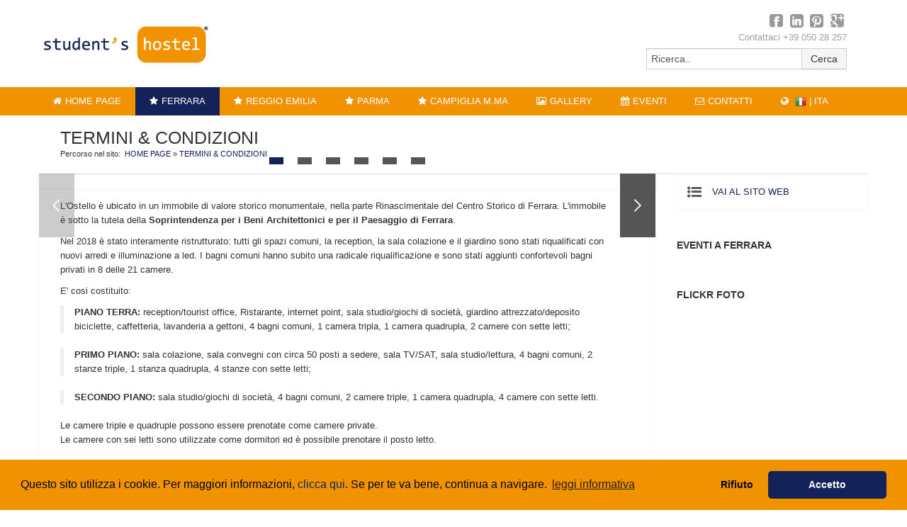

--- FILE ---
content_type: text/html; charset=utf-8
request_url: https://ostellopalermo.eu/students-hostel-estense-ferrara.html
body_size: 8464
content:



<!DOCTYPE html>
<!--[if lt IE 7 ]><html class="ie ie6" lang="it"><![endif]-->
<!--[if IE 7 ]><html class="ie ie7" lang="it"><![endif]-->
<!--[if IE 8 ]><html class="ie ie8" lang="it"><![endif]-->
<!--[if (gte IE 9)|!(IE)]><!--><html lang="it"><!--<![endif]-->
<head>
<title>Student&#39;s Hostel Estense - Ferrara</title>

<base href="https://www.studentshostel.it/" />
<meta charset="UTF-8">
<meta name="viewport" content="width=device-width, initial-scale=1.0"> 

<meta name="Keywords" content="tour, scuole, ostelli, emilia, toscana, parma, ferrara, reggio emilia, dormire, camera doppia, gita scolastica, costa etrusca">
<meta name="Description" content="STUDENT'S HOSTEL: Ostelli per le gioventù di tutte le età in Emilia e Toscana - Student&#39;s Hostel Estense - Ferrara">
<meta name="Robots" content="index,follow">
<meta name="msvalidate.01" content="759AF813B1DC72B4E4F11C7D1BE8C1F7" />
<meta name="Author" content="Alessio Amico, alessio@ballaro.org">
<meta name="Designer" content="Alessio Amico, alessio@ballaro.org">
<meta name="rating" content="General">
<meta name="revisit-after" content="7 days">
<meta name="HandheldFriendly" content="True">
<meta name="MobileOptimized" content="320">
<meta name="application-name" content="foursquare">
<meta property="og:type" content="website:https://www.studentshostel.it/students-hostel-estense-ferrara.html">
<meta property="og:description" content="STUDENT'S HOSTEL: Ostelli per le gioventù di tutte le età in Emilia e Toscana">
<meta property="og:image" content="https://www.studentshostel.it/images/page_image.png">
<meta property="og:site_name" content="STUDENT&#39;S HOSTEL: Ostelli per le gioventù di tutte le età in Emilia e Toscana">
<meta property="og:title" content="Student&#39;s Hostel Estense - Ferrara">
<meta property="og:updated_time" content="13-04-2019">
<meta property="og:url" content="https://www.studentshostel.it/students-hostel-estense-ferrara.html">
<meta property="fb:app_id" content="318765142236068" />
<link rel="canonical" href="http://www.ostellopalermo.eu" />
<link rel="alternate" hreflang="x-default" href="https://www.studentshostel.it/students-hostel-estense-ferrara.html#" />
<link rel="alternate" hreflang="it" href="https://www.studentshostel.it/students-hostel-estense-ferrara.html#"/>
<link rel="alternate" hreflang="en" href="http://en.ostellopalermo.eu"/>
<link rel="shortcut icon" href="images/favicon.ico"/>

<link rel="apple-touch-icon-precomposed" sizes="144x144" href="images/apple-touch-icon-144-precomposed.png"/>
<link rel="apple-touch-icon-precomposed" sizes="114x114" href="images/apple-touch-icon-114-precomposed.png"/>
<link rel="apple-touch-icon-precomposed" sizes="72x72" href="images/apple-touch-icon-72-precomposed.png"/>
<link rel="apple-touch-icon-precomposed" href="images/apple-touch-icon-57-precomposed.png"/>

<link rel="stylesheet" type="text/css" href="css/bootstrap.css"/>
<link rel="stylesheet" type="text/css" href="https://ostellopalermo.eu/tmp_it/cache/stylesheet_combined_377e7f211234efee71af7fc585dae019.css" media="all" />

<link rel="stylesheet" type="text/css" href="css/prettyPhoto.css"/>
<link rel="stylesheet" type="text/css" href="css/font-awesome.min.css"/>
<link rel="stylesheet" type="text/css" href="//cdnjs.cloudflare.com/ajax/libs/cookieconsent2/3.1.0/cookieconsent.min.css" />
<!--[if IE 7]>
    <link rel="stylesheet" type="text/css" href="css/font-awesome-ie7.min.css"/>
<![endif]-->

    <script src="js/jquery.min.js"></script>
    <script src="js/bootstrap.min.js"></script>
    <script src="js/jquery.easing.1.3.js"></script>
    <script src="js/jquery.quicksand.js"></script>
    <script src="js/superfish.js"></script>
    <script src="js/hoverIntent.js"></script>
    <script src="js/jquery.flexslider.js"></script>
    <script src="js/jflickrfeed.min.js"></script>
    <script src="js/jquery.prettyPhoto.js"></script>
    <script src="js/jquery.elastislide.js"></script>
    <script src="js/jquery.tweet.js"></script>
    <script src="js/smoothscroll.js"></script>
    <script src="js/jquery.ui.totop.js"></script>
    <script src="js/ajax-mail.js"></script>
    <script src="js/main.js"></script>
<script type="application/ld+json">
{
  "@context": {
    "@vocab": "http://schema.org/"
  },
  "@graph": [
    {
      "@id": "http://www.studentshostel.it",
      "@type": "Organization",
      "name": "Student's Hostel",
	  "url" : "http://www.studentshostel.it",
	  "logo" : "http://www.ostelli.emiliaromagna.it/uploads/logo.png",
      "sameAs" : [ "https://www.facebook.com/studentshostel"] 
    },
    {
      "@type": "Hostel",
      "parentOrganization": {
          "name" : "Student's Hostel"
      },
     "name" : "Student's Hostel della Ghiara",
     "image" : "http://www.ostelloreggioemilia.it/images/page_image.png",
     "url" : "http://www.ostelloreggioemilia.it",
     	   "priceRange" : "18-55",
      "address": {
          "@type" : "PostalAddress",
          "streetAddress": "Via Guasco, 6",
          "addressLocality": "Reggio nell'Emilia",
          "addressRegion": "Emilia Romagna",
          "postalCode": "42121",
          "telephone" : "+390522452323"
          },
      "openingHours": [ "Mo-Su 00:00-00:00"],
      "hasmap" : "https://maps.google.com/?ie=UTF8&amp;ll=44.699598, 10.625431&amp;spn=0.953995,1.783905&amp;t=h&amp;z=19"
    },
    {
      "@type": "Hostel",
      "parentOrganization": {
          "name" : "Student's Hostel"
      },
     "name" : "Student's Hostel Gowett",
     "image" : "http://www.ostellogowett.it/images/page_image.png",
     "url" : "http://www.ostellogowett.it",
     	   "priceRange" : "20-60",
      "address": {
          "@type" : "PostalAddress",
          "streetAddress": "Via di San Vincenzo, 66",
          "addressLocality": "Campiglia Marittima",
          "addressRegion": "Toscana",
          "postalCode": "57021",
          "telephone" : "+390565838192"
          },
      "openingHours": [ "Mo-Su 00:00-00:00"],
      "hasmap" : "https://maps.google.com/?ie=UTF8&amp;ll=44.699598, 10.625431&amp;spn=0.953995,1.783905&amp;t=h&amp;z=19"
    },
    {
      "@type": "Hostel",
      "parentOrganization": {
          "name" : "Student's Hostel"
      },
     "name" : "Student's Hostel Estense",
     "url" : "http://www.ostelloestense.it",
     "image" : "http://www.ostelloferrara.it/images/page_image.png",
     	   "priceRange" : "20-60",
      "address": {
          "@type" : "PostalAddress",
          "streetAddress": "Corso Biagio Rossetti, 24",
          "addressLocality": "Ferrara",
          "addressRegion": "Emilia Romagna",
          "postalCode": "41121",
          "telephone" : "+390532201158"
          },
      "openingHours": [ "Mo-Su 00:00-00:00"],
      "hasmap" : "https://maps.google.com/?ie=UTF8&amp;ll=44.699598, 10.625431&amp;spn=0.953995,1.783905&amp;t=h&amp;z=19"
    },
    {
      "@type": "Hostel",
      "parentOrganization": {
          "name" : "Student's Hostel"
      },
     "name" : "Student's Hostel Parma",
     "url" : "http://www.ostellodiparma.it",
     "image" : "http://www.ostellodiparma.it/images/page_image.png",
     	   "priceRange" : "20-70",
      "address": {
          "@type" : "PostalAddress",
          "streetAddress": "Via San Leonardo, 86",
          "addressLocality": "Parma",
          "addressRegion": "Emilia Romagna",
          "postalCode": "43121",
          "telephone" : "+390522452323"
          },
      "openingHours": [ "Mo-Su 00:00-00:00"],
      "hasmap" : "https://maps.google.com/?ie=UTF8&amp;ll=44.699598, 10.625431&amp;spn=0.953995,1.783905&amp;t=h&amp;z=19"
    }
  ]
}
</script>  
<link href='http://fonts.googleapis.com/css?family=Open+Sans:400,300,700,600' rel='stylesheet' type='text/css'>
<link href='http://fonts.googleapis.com/css?family=PT+Sans:400,700' rel='stylesheet' type='text/css'>
<link href='http://fonts.googleapis.com/css?family=Roboto:400,300,500,700' rel='stylesheet' type='text/css'>

<!--[if lt IE 9]>
    <script src="http://html5shim.googlecode.com/svn/trunk/html5.js"></script>
<![endif]-->

<link rel="stylesheet" type="text/css" media="screen" href="css/sequencejs.css"/>

<script src="js/sequence.jquery-min.js"></script>
<script src="js/sequencejs-options.js"></script>

<script src="//cdnjs.cloudflare.com/ajax/libs/cookieconsent2/3.1.0/cookieconsent.min.js"></script>
<script>
window.addEventListener("load", function(){
window.cookieconsent.initialise({
  "palette": {
    "popup": {
      "background": "#f19300"
    },
    "button": {
      "background": "#13235a"
    }
  },
  "showLink": true,
  "theme": "classic",
  "type": "opt-out",
  "content": 
{
  "header": 'Informativa sui cookie',
  "message": "Questo sito utilizza i cookie. Per maggiori informazioni, <a href='http://www.ostelli.emiliaromagna.it/condizioni-e-policy/informativa-sui-cookie.html'>clicca qui</a>. Se per te va bene, continua a navigare.",
  "dismiss": 'Accetto',
  "allow": 'Accetto',
  "deny": 'Rifiuto',
  "link": 'leggi informativa',
  "href": 'http://www.studentshostel.it/condizioni-e-policy/informativa-sui-cookie.html',
  "close": '&#x274c;',
  "policy": 'Politiche dei Cookie',
  "target": '_blank'
}
})});
</script>
</head> 

<body>
<header class="container container-logo"><h1 class="nascosto">STUDENT'S HOSTEL</h1>
   <div class="row-fluid">
       <div class="span8"><a href="index.php" class="logo" title="Student&#39;s Hostel Estense - Ferrara"><img src="uploads/logo.png" alt="STUDENT'S HOSTEL"></a></div>
       <div class="span4">
           <ul class="top-social hidden-phone pull-right">
               <li><a rel="widget" data-placement="bottom" data-original-title="Facebook" href="http://www.facebook.com/studentshostel/">
                   <i class="icon-facebook-sign"></i>
               </a></li>
               <li><a rel="widget" data-placement="bottom" data-original-title="Linkedin" href="https://www.linkedin.com/company/societ-cooperativa-ballar-/?originalSubdomain=it">
                   <i class="icon-linkedin-sign"></i>
               </a></li>
               <li><a rel="widget" data-placement="bottom" data-original-title="Pinterest" href="http://www.facebook.com/studentshostel/">
                   <i class="icon-pinterest-sign"></i>
               </a></li>
               <li><a rel="widget" data-placement="bottom" data-original-title="Google+" href="https://plus.google.com/104790104995492612333">
                   <i class="icon-google-plus-sign"></i>
               </a></li>
           </ul>
           <div class="clearfix"></div>
           <p class="phone2call hidden-phone pull-right">Contattaci +39 050 28 257</p>
 <div class="input-append top-search pull-right">
<form id="meb92fmoduleform_1" method="get" action="https://www.studentshostel.it/" class="cms_form">
<div class="hidden">
<input type="hidden" name="mact" value="Search,meb92f,dosearch,0" />
<input type="hidden" name="meb92freturnid" value="33" />
</div>

<input type="text" class="search-input" id="meb92fsearchinput" name="meb92fsearchinput" size="20" maxlength="50" value="Ricerca.." placeholder="Ricerca..."/>
<input class="btn" name="submit" value="Cerca" type="submit" />
</form>

</div>
       </div>
   </div>
</header> 
<div class="menu-wrapper">
<div class="container navbar">
    <div class="navbar-inner">
        <div class="container main-menu">
            <a class="btn btn-navbar" data-toggle="collapse" data-target=".nav-collapse">
                <span class="icon-bar"></span>
                <span class="icon-bar"></span>
                <span class="icon-bar"></span>
            </a>
            <div class="nav-collapse collapse">
            <ul class="nav">
                





<li class="dropdown"><a href="https://www.studentshostel.it/"   title="Ostello della città di Reggio nell'Emilia"><i class="icon-home"></i>HOME PAGE</a></li><li class="dropdown active"><a href="https://www.studentshostel.it/students-hostel-estense-ferrara.html"   title="FERRARA"><i class="icon-star"></i>FERRARA</a></li><li class="dropdown"><a href="https://www.studentshostel.it/students-hostel-della-ghiara-reggio-nellemilia.html"   title="Reggio Emilia"><i class="icon-star"></i>REGGIO EMILIA</a></li><li class="dropdown"><a href="https://www.studentshostel.it/students-hostel-parma.html"   title="PARMA"><i class="icon-star"></i>PARMA</a></li><li class="dropdown"><a href="https://www.studentshostel.it/campiglia-marittima.html"   title="CAMPIGLIA MARITTIMA - LIVORNO"><i class="icon-star"></i>CAMPIGLIA M.MA</a></li><li class="dropdown"><a href="https://www.studentshostel.it/guarda-da-solo-cosa-ti-aspetta.html"   title="Guarda da solo cosa ti aspetta!"><i class="icon-picture"></i>GALLERY</a></li><li class="dropdown"><a href="https://www.studentshostel.it/eventi.html"   title="Eventi a Ferrara, Parma e Reggio Emilia"><i class="icon-calendar"></i>EVENTI</a></li><li class="dropdown"><a href="https://www.studentshostel.it/contatti.html"  tabindex="5" title="CONTATTI"><i class="icon-envelope"></i>CONTATTI</a></li>

            
<li class="dropdown">
<a data-toggle="dropdown" class="dropdown-toggle" href="#"><i class="icon-globe"></i> <img src="uploads/flag/it.png" alt="ITALIANO" /> | ITA</a>
</li>
</ul>
            </div>
        </div>
    </div>
</div>
</div> 
<div class="container">

<section class="breadcrumbs"><div class="page-header"><h1>TERMINI &amp; CONDIZIONI<small></small></h1></div><div class="breadcrumbs" itemscope itemtype="http://schema.org/BreadcrumbList">Percorso nel sito: &nbsp;<span itemprop="itemListElement" itemscope itemtype="http://schema.org/ListItem"><a itemtype="http://schema.org/Thing" itemprop="item" href="https://www.studentshostel.it/" title="HOME PAGE"><span itemprop="name">HOME PAGE</span></a><meta itemprop="position" content="1" /></span>&nbsp;&raquo;&nbsp;<span itemprop="itemListElement" itemscope itemtype="http://schema.org/ListItem"><a itemtype="http://schema.org/Thing" itemprop="item" href="https://www.studentshostel.it/condizioni-e-policy/termini-condizioni.html" title="TERMINI &amp; CONDIZIONI"><span itemprop="name">TERMINI &amp; CONDIZIONI</span></a><meta itemprop="position" content="9.2" /></span></div></section>
   <div class="row">
<!-- start: Page section -->
<section id="page-sidebar" class="pull-left span9">
            <!-- start: posts-->
            <article class="blog-post">
                <div class="blog-post-inner">
                    <div class="post-media">
                        <div id="mainslider" class="flexslider ps-slider">
                            <ul class="slides">
                                <li><img src=""></li>
                                <li><img src=""></li>
                                <li><img src=""></li>
                                <li><img src=""></li>
                                <li><img src=""></li>
                                <li><img src=""></li>
                            </ul>
                        </div>
                    </div>
                    <div class="post-content">
<div class="span8"><p>L'Ostello &egrave; ubicato in un immobile di valore storico monumentale, nella parte Rinascimentale del Centro Storico di Ferrara. L'immobile &egrave; sotto la tutela della <strong>Soprintendenza per i Beni Architettonici e per il Paesaggio di Ferrara</strong>.</p>
<p>Nel 2018 &egrave; stato interamente ristrutturato: tutti gli spazi comuni, la reception, la sala colazione e il giardino sono stati riqualificati con nuovi arredi e illuminazione a led. I bagni comuni hanno subito una radicale riqualificazione e sono stati aggiunti confortevoli bagni privati in 8 delle 21 camere.</p>
<p>E' cosi costituito:</p>
<blockquote>
<p><strong>PIANO TERRA:</strong> reception/tourist office, Ristarante, internet point, sala studio/giochi di societ&agrave;, giardino attrezzato/deposito biciclette, caffetteria, lavanderia a gettoni, 4 bagni comuni, 1 camera tripla, 1 camera quadrupla, 2 camere con sette letti;</p>
</blockquote>
<blockquote>
<p><strong>PRIMO PIANO:</strong> sala colazione, sala convegni con circa 50 posti a sedere, sala TV/SAT, sala studio/lettura, 4 bagni comuni, 2 stanze triple, 1 stanza quadrupla, 4 stanze con sette letti;</p>
</blockquote>
<blockquote>
<p><strong>SECONDO PIANO:</strong> sala studio/giochi di societ&agrave;, 4 bagni comuni, 2 camere triple, 1 camera quadrupla, 4 camere con sette letti.</p>
</blockquote>
<p>Le camere triple e quadruple possono essere prenotate come camere private. <br />Le camere con sei letti sono utilizzate come dormitori ed &egrave; possibile prenotare il posto letto.<br /><br /><strong>Tutte le camere possono essere prenotate ad uso esclusivo pagando il costo dell'intera camera.</strong><br />Tutte sono arredate con letti singoli o a castello e dispongono di armadi, tavolo e sedie, riscaldamento centralizzato e luminose finestre.<br /><br />Le camere del piano nobile presentano il tetto a cassettone in legno, affrescato. Quelle del piano sottotetto hanno tetti in legno con travi a vista.<br /><br /><strong>Tutti i bagni sono stati resi accessibili alle persone con diversa mobilit&agrave;.<br /></strong></p></div>
<div class="row-fluid pricing">
<div class="span12">
<div class="well">
<ul class="pricing-list">
<li><b>TARIFFA GRUPPI ALMENO 25 PERSONE</b></li>
</ul>
</div>
</div>
</div>
<div class="row-fluid pricing">
<div class="span4">
<div class="well featured">
<h4 class="pricing-plan">TIPOLOGIA</h4>
<h4 class="pricing-price">CAMERE GRUPPO</h4>
<ul class="pricing-list">
<li><b class="text-info">POSTO LETTO</b><br /><i class="text-info">in camera da sei posti con bagno privato</i></li>
</ul>
<h4 class="pricing-price">CAMERE ACCOMPAGNATORI</h4>
<ul class="pricing-list">
<li><b class="text-info">CAMERA USO SINGOLA</b><br /><i class="text-info">con bagno privato</i></li>
<li><b class="text-info">CAMERA USO DOPPIA</b><br /><i class="text-info">con bagno privato<br /></i></li>
<li><b class="text-info">CAMERA TRIPLA</b><br /><i class="text-info">con bagno privato<br /></i></li>
</ul>
</div>
</div>

<div class="span3">
<div class="well">
<h4 class="pricing-plan">B&B</h4>
<h4 class="pricing-price">&nbsp;</h4>
<ul class="pricing-list">
<li>&euro; 20,00<br /><br /></li>
</ul>
<h4 class="pricing-price">&nbsp;</h4>
<ul class="pricing-list">
<li>&euro; 35,00<br /><br /></li>
<li>&euro; 25,00<br /><br /></li>
<li>&euro; 26,00<br /><br /></li>
</ul>
</div>
</div>
                    
<div class="span1">
<div class="well">
<h4 class="pricing-plan">HB</h4>
<h4 class="pricing-price">&nbsp;</h4>
<ul class="pricing-list">
<li>&euro; 36,00<br /><br /></li>
</ul>
<h4 class="pricing-price">&nbsp;</h4>
<ul class="pricing-list">
<li>&euro; 51,00<br /><br /></li>
<li>&euro; 41,00<br /><br /></li>
<li>&euro; 42,00<br /><br /></li>
</ul>
</div>
</div>

<div class="span1">
<div class="well">
<h4 class="pricing-plan">FB</h4>
<h4 class="pricing-price">&nbsp;</h4>
<ul class="pricing-list">
<li>&euro; 50,00<br /><br /></li>
</ul>
<h4 class="pricing-price">&nbsp;</h4>
<ul class="pricing-list">
<li>&euro; 65,00<br /><br /></li>
<li>&euro; 55,00<br /><br /></li>
<li>&euro; 56,00<br /><br /></li>
</ul>
</div>
</div>

<div class="span3">
<div class="well">
<h4 class="pricing-plan">FB+</h4>
<h4 class="pricing-price">&nbsp;</h4>
<ul class="pricing-list">
<li>&euro; 43,00<br /><br /></li>
</ul>
<h4 class="pricing-price">&nbsp;</h4>
<ul class="pricing-list">
<li>&euro; 58,00<br /><br /></li>
<li>&euro; 48,00<br /><br /></li>
<li>&euro; 49,00<br /><br /></li>
</ul>
</div>
</div>


<p>Tutte le tariffe sono a persona ed includono i seguenti servizi:</p>
<div class="span6">      
<h4>I SERVIZI INCLUSI</h4>
<h4 itemprop="amenityFeature" itemscope itemtype="http://schema.org/LocationFeatureSpecification"><i class="icon-coffee icon-2x"></i><span itemprop="name"> COLAZIONE</span><meta itemprop="value" content="True"></h4>
<blockquote><p>Viene servita al piano terra, nella nuova e funzionale sala del ristorante, dalle 7:30 am alle 9:30 am. <br />Troverete caff&egrave; espresso, cappuccino, latte caldo e freddo, brioche calde, burro, marmellate, fette biscottate, merendine, cereali, succhi di frutta a scelta e acqua minerale.</p></blockquote>
      <h4 itemprop="amenityFeature" itemscope itemtype="http://schema.org/LocationFeatureSpecification"><i class="icon-warning-sign icon-2x"></i><span itemprop="name"> LENZUOLA</span><meta itemprop="value" content="True"></h4>
<blockquote><p>Ogni posto letto &egrave; dotato di una parure di lenzuola e secondo la stagione di coperta e trapuntina.</p></blockquote>
      <h4 itemprop="amenityFeature" itemscope itemtype="http://schema.org/LocationFeatureSpecification"><i class="icon-signal icon-2x"></i><span itemprop="name"> WI-FI</span><meta itemprop="value" content="True"></h4>
<blockquote><p>La possibilit&agrave; di collegarsi viene garantita tramite una rete Wi-fi recentemente rinnovata che conta 18 access-point.</p></blockquote>
      <h4 itemprop="amenityFeature" itemscope itemtype="http://schema.org/LocationFeatureSpecification"><i class="icon-ok icon-2x"></i><span itemprop="name"> RECEPTION H24</span><meta itemprop="value" content="True"></h4>
<blockquote><p>La Reception si trova al piano terra. E' aperta al pubblico dalle ore 7:00 alle ore 1:00. <br />Pu&ograve; fornire informazioni e assistenza per ogni esigenza si manifestasse durante la vostra permanenza a Ferrara. <br />Il ricevimento degli ospiti e l'ingresso e l'uscita sono garantiti 24 ore non stop grazie alla guardiania serale e ad un sistema di chiavi elettroniche.</p></blockquote>
      <h4 itemprop="amenityFeature" itemscope itemtype="http://schema.org/LocationFeatureSpecification"><i class="icon-globe icon-2x"></i><span itemprop="name"> PULIZIE</span><meta itemprop="value" content="True"></h4>
<blockquote><p>Tutte le parti comuni e i bagni vengono puliti pi&ugrave; volte al giorno. Le camere ad ogni check-out e periodicamente per gli ospiti di lunga permanenza.</p></blockquote>
      <h4 itemprop="amenityFeature" itemscope itemtype="http://schema.org/LocationFeatureSpecification"><i class="icon-suitcase icon-2x"></i><span itemprop="name"> DEPOSITO BAGAGLI</span><meta itemprop="value" content="True"></h4>
<blockquote><p>in arrivo o in partenza, potrete depositare i vostri bagagli alla reception.</p></blockquote>
      <h4 itemprop="amenityFeature" itemscope itemtype="http://schema.org/LocationFeatureSpecification"><i class="icon-laptop icon-2x"></i><span itemprop="name"> GIARDINO</span><meta itemprop="value" content="True"></h4>
<blockquote><p>Al piano terra, &egrave; presente il giardino dell'Ostello di Ferrara. Fruibile sia in estate che in inverno per dei piacevoli momenti conviviali.</p></blockquote>
      <h4 itemprop="amenityFeature" itemscope itemtype="http://schema.org/LocationFeatureSpecification"><i class="icon-credit-card icon-2x"></i><span itemprop="name"> TOURIST OFFICE</span><meta itemprop="value" content="True"></h4>
<blockquote><p>Alla reception troverete tutto il materiale promozionale della Citt&agrave; di Ferrara e della Provincia. <br />Lo staff potr&agrave; fornirvi tutte le informazioni sui collegamenti urbani ed extraurbani, aerei e ferroviari, sugli itinerari e sulle escursioni nelle oasi naturalistiche.</p></blockquote>
</h4>
</div>
<div class="span5"><h4>I SERVIZI NON INCLUSI</h4>
      <h4 itemprop="amenityFeature" itemscope itemtype="http://schema.org/LocationFeatureSpecification"><i class="icon-move icon-2x"></i><span itemprop="name"> Noleggio bici</span><meta itemprop="value" content="True"></h4>
<blockquote><p>&egrave; possibile noleggiare una bici consegnando un documento d'identit&agrave;. Verifica al tuo arrivo le condizioni del noleggio.</p></blockquote>
      <h4 itemprop="amenityFeature" itemscope itemtype="http://schema.org/LocationFeatureSpecification"><i class="icon-share icon-2x"></i><span itemprop="name"> Noleggio biancheria da bagno</span><meta itemprop="value" content="True"></h4>
<blockquote><p>&egrave; possibile noleggiare un set completo di biancheria: telo doccia, asciugamani, ospite.</p></blockquote>
      <h4 itemprop="amenityFeature" itemscope itemtype="http://schema.org/LocationFeatureSpecification"><i class="icon-reorder icon-2x"></i><span itemprop="name"> Caffetteria</span><meta itemprop="value" content="True"></h4>
<blockquote><p>al piano terra &egrave; presente il servizio di caffetteria e wine-bar non stop.</p></blockquote>
      <h4 itemprop="amenityFeature" itemscope itemtype="http://schema.org/LocationFeatureSpecification"><i class="icon-camera-retro icon-2x"></i><span itemprop="name"> Lavasciuga</span><meta itemprop="value" content="True"></h4>
<blockquote><p>&egrave; possibile usufruire di un moderno sistema di lavanderia e asciugatrice incluso di detersivo, ammorbidente e sanitizzante .</p></blockquote>
      <h4 itemprop="amenityFeature" itemscope itemtype="http://schema.org/LocationFeatureSpecification"><i class="icon-bookmark icon-2x"></i><span itemprop="name"> Visite guidate</span><meta itemprop="value" content="True"></h4>
<blockquote><p>&egrave; possibile prenotare visite guidate ai siti e agli itinerari della Citt&agrave; e della Provincia di Ferrara. Chiedi un preventivo...</p></blockquote>
      <h4 itemprop="amenityFeature" itemscope itemtype="http://schema.org/LocationFeatureSpecification"><i class="icon-table icon-2x"></i><span itemprop="name"> Sala conferenze</span><meta itemprop="value" content="True"></h4>
<blockquote><p>i nostri spazi possono essere utilizzati dai gruppi che vorranno tenere in ostello iniziative di aggregazione.</p></blockquote>
      <h4 itemprop="amenityFeature" itemscope itemtype="http://schema.org/LocationFeatureSpecification"><i class="icon-road icon-2x"></i><span itemprop="name"> Parcheggio Comunale</span><meta itemprop="value" content="True"></h4>
<blockquote><p>alle spalle dell'ostello si trova il parcheggio comunale. Il parcheggio &egrave; a pagamento secondo le tariffe e le condizioni stabilite dal Comune di Ferrara.</p></blockquote>
      <h4 itemprop="amenityFeature" itemscope itemtype="http://schema.org/LocationFeatureSpecification"><i class="icon-sitemap icon-2x"></i><span itemprop="name"> Parcheggio privato</span><meta itemprop="value" content="True"></h4>
<blockquote><p>dall'accesso sul retro dell'ostello, sulla via Spartaco, sono presenti due posti auto per gli ospiti dell'ostello con difficolt&agrave; motoria e minuti dell'apposito contrassegno.</p></blockquote>
</h4>
</div>
</div>
                    </div>
                </div>
            </article>
            <!-- end: posts-->
 </section>
        <!-- end: Page section -->
        <!-- start: Sidebar -->
        <aside id="sidebar" class="pull-right span3">
<section class="widget categories-widget">
<ul>


<li class="menudepth0"><a href="http://www.ostelloferrara.it" tabindex="3" title="OSTELLO DI FERRARA"><i class="ca-icon icon-list-ul"></i><span class="ca-name">VAI AL SITO WEB</span></a></li>
   
</ul>         
</section>
            <!-- start: Popular posts -->
            <section class="widget popular-posts">
                <h3 class="widget-title">Eventi a FERRARA</h3>

            </section>
            <!-- end: Popular posts -->
            <!-- start: Flickr Widget -->
            <section class="widget">
                    <h3 class="widget-title">Flickr Foto</h3>
                    <ul class="sidebar-flickr clearfix"></ul>
            </section>
            <!-- end: Flickr Widget -->

        </aside>
        <!-- end: Sidebar -->
    </div>
</div>
<!-- end: Container -->
<footer id="footer">
<div class="container">
<div class="foot-wrapper">
<div class="row-fluid">
<div class="span4">
<h2 class="widget-title">Indirizzo</h2>
<div class="widget-inner" itemscope itemtype="http://schema.org/Hostel">

<address>
<ul class="icons">
<li itemprop="address" itemscope itemtype="http://schema.org/PostalAddress">
<i class="icon-map-marker"></i>  <span itemprop="streetAddress">Via Niccolò Garzilli, 34</span> - <span itemprop="postalCode">43121</span> - <span itemprop="addressLocality">Palermo</span> - <span itemprop="addressRegion">Pa</span> - <span itemprop="addressCountry">IT</span></li>
<li itemprop="telephone"><i class="icon-phone"></i>+39 050 28 257</li>
<li><i class="icon-print"></i>+39 0522 70 54 22</li>
<li itemprop="email"><i class="icon-envelope"></i><a href="mailto:info@studentshostel.it">info@studentshostel.it</a></li>
</ul>
<div itemprop="image" class="nascosto">https://www.studentshostel.it/images/page_image.png</div>
<div itemprop="priceRange" class="nascosto">22 - 70 €</div>
<div itemprop="aggregateRating" itemscope itemtype="http://schema.org/AggregateRating" class="nascosto"><span itemprop="ratingValue" value="5">5</span><span itemprop="bestRating" value="5">5</span><span itemprop="ratingCount" value="250">50</span><span itemprop="reviewCount" value="260">60</span></div>
</address><a href="index.php" title="Ritorna in Home Page" class="logo-footer"><span itemprop="name">STUDENT'S HOSTEL</span></a>
<ul class="social clearfix">
<li><a href="http://www.facebook.com/studentshostel/" data-original-title="Facebook" data-placement="top" rel="widget"><i class="icon-facebook-sign"></i></a></li>
<li><a href="https://www.linkedin.com/company/societ-cooperativa-ballar-/?originalSubdomain=it" data-original-title="Linkedin" data-placement="top" rel="widget"><i class="icon-linkedin-sign"></i></a></li>
<li><a href="http://www.facebook.com/studentshostel/" data-original-title="Pinterest" data-placement="top" rel="widget"><i class="icon-pinterest-sign"></i></a></li>
<li><a href="https://plus.google.com/104790104995492612333" data-original-title="Google+" data-placement="top" rel="widget"><i class="icon-google-plus-sign"></i></a></li>
</ul></div>
</div>
<div class="span4">
<h2 class="widget-title">Chi siamo</h2>
<div class="widget-inner">La Societ&agrave; Cooperativa Ballar&ograve;, soggetto gestore dell'ostello, opera da ormai&nbsp;quindici anni e gestisce&nbsp;<a title='Ostello di Parma' href='http://www.ostellodiparma.it' target='_blank' rel='noopener'>l'Ostello di Parma,</a> <a title='Ostello di Ferrara' href='http://www.ostelloferrara.it' target='_blank' rel='noopener'>l'Ostello di Ferrara</a>, <a title='Ostello di Campiglia Marittima' href='http://www.ostellogowett.it' target='_blank' rel='noopener'>l'Ostello di Campiglia Marittima</a>, <a title='Ostello di Reggio Emilia' href='http://www.ostelloreggioemilia.it' target='_blank' rel='noopener'>l'Ostello di Reggio Emilia </a>e la <a title='Residence le Benedettine' href='http://www.residence.unipi.it' target='_blank' rel='noopener'>Foresteria Universit&agrave; di Pisa.</a></div>
<div class="widget-inner">
<div id="fb-root"></div>
<script>(function(d, s, id) {
  var js, fjs = d.getElementsByTagName(s)[0];
  if (d.getElementById(id)) return;
  js = d.createElement(s); js.id = id;
  js.src = 'https://connect.facebook.net/it_IT/sdk.js#xfbml=1&autoLogAppEvents=1&version=v3.2&appId=318765142236068';
  fjs.parentNode.insertBefore(js, fjs);
}(document, 'script', 'facebook-jssdk'));</script>
<div class="fb-page" style="" data-href="http://www.facebook.com/studentshostel/" data-small-header="true" data-adapt-container-width="false" data-hide-cover="false" data-show-facepile="false"><blockquote cite="http://www.facebook.com/studentshostel/" class="fb-xfbml-parse-ignore"><a href="http://www.facebook.com/studentshostel/">STUDENT'S HOSTEL</a></blockquote></div>
</div>
</div>
<div class="span4">
<h2 class="widget-title">Appuntamenti ed Eventi</h2>
<div class="widget-inner">
<ul class="icons lates-blog-post">

</ul>
</div>
</div>
</div>
</div>
</div>
</footer> 
<section id="footer-menu">
<div class="container-fluid">
<div class="foot-wrapper">
<div class="row-fluid">
<div class="span6"><ul class="pull-left"><li>&copy; COPYRIGHT 2019 - SOCIETÀ COOPERATIVA BALLARÒ - P.IVA 05450820823</li><li>|&nbsp;&nbsp;&nbsp;&nbsp;<a href="https://www.studentshostel.it/condizioni-e-policy/termini-condizioni.html">TERMINI E CONDIZIONI</a></li><li>|&nbsp;&nbsp;&nbsp;&nbsp;<a href="https://www.studentshostel.it/condizioni-e-policy/informativa-sulla-privacy.html">NORMATIVA SULLA PRIVACY</a></li></ul></div>
<div class="span6"><ul class="pull-right">
<li><a href="https://www.studentshostel.it/"   title="Ostello della città di Reggio nell'Emilia"><i class="icon-home"></i> HOME PAGE</a></li><li><a href="https://www.studentshostel.it/students-hostel-estense-ferrara.html"   title="FERRARA"><i class="icon-star"></i> FERRARA</a></li><li><a href="https://www.studentshostel.it/students-hostel-della-ghiara-reggio-nellemilia.html"   title="Reggio Emilia"><i class="icon-star"></i> REGGIO EMILIA</a></li><li><a href="https://www.studentshostel.it/students-hostel-parma.html"   title="PARMA"><i class="icon-star"></i> PARMA</a></li><li><a href="https://www.studentshostel.it/campiglia-marittima.html"   title="CAMPIGLIA MARITTIMA - LIVORNO"><i class="icon-star"></i> CAMPIGLIA M.MA</a></li><li><a href="https://www.studentshostel.it/guarda-da-solo-cosa-ti-aspetta.html"   title="Guarda da solo cosa ti aspetta!"><i class="icon-picture"></i> GALLERY</a></li><li><a href="https://www.studentshostel.it/eventi.html"   title="Eventi a Ferrara, Parma e Reggio Emilia"><i class="icon-calendar"></i> EVENTI</a></li><li><a href="https://www.studentshostel.it/contatti.html"  tabindex="5" title="CONTATTI"><i class="icon-envelope"></i> CONTATTI</a></li>
</ul></div>
</div>
</div>
</div>
</section> 
</body>
</html>

--- FILE ---
content_type: text/css
request_url: https://ostellopalermo.eu/tmp_it/cache/stylesheet_combined_377e7f211234efee71af7fc585dae019.css
body_size: 10150
content:
/* cmsms stylesheet: style modified: 01/15/19 11:32:19 */
@import "/css/fonts.css";
/* -----------------------------------------------------------------------------------
// 1. Global properties (body, common classes, vertical rhythm, structure etc)
// ----------------------------------------------------------------------------------- */
.nascosto
{
visibility: hidden; 
display: none;
}
ul .price
{
visibility: hidden; 
padding:0px; 
margin: 0px; 
display: none;
}
body {
  background: #ffffff;
  }
@media (max-width: 979px) {
  body {
    padding: 0;
  }
}
@media (max-width: 767px) {
  
}
@media (max-width: 480px) {
  
}
@media (max-width: 767px) {
  .container {
    width: 610px;
  }
}
@media (max-width: 640px) {
  .container {
    width: 450px;
  }
}
@media (max-width: 480px) {
  .container {
    width: 330px;
  }
}
@media (max-width: 360px) {
  .container {
    width: 290px;
  }
}
@media (max-width: 320px) {
  .container {
    width: 250px;
  }
}
body{
    font-size: 13px;
    font-family: 'PT Sans', 'Open Sans', 'Arial', sans serif;
}
.hard-wrap {
    background: none repeat scroll 0 0 white;
    box-shadow: 0 0 7px rgba(0, 0, 0, 0.3);
    margin: 0 auto;
    max-width: 1170px;
}
.wrapper {
  position: relative;
  padding: 30px;
}
.page-inner {
  background-color: #ffffff;
  /*padding: 10px;*/
  -webkit-box-shadow: 0 1px 3px rgba(0, 0, 0, 0.055);
  -moz-box-shadow: 0 1px 3px rgba(0, 0, 0, 0.055);
  box-shadow: 0 1px 3px rgba(0, 0, 0, 0.055);
}
.page-inner .sub-inner {
    padding: 10px 40px;
}
.btn-primary {
  background-color: #13235a;
}
.btn-primary:focus,
.btn-primary:hover {
  background-color: #B7B7B7;
}
a{
    color: #13235a;
    text-decoration: none;

}
a:hover {
    color: #B7B7B7;
    text-decoration: none;
}
.navbar,
#menu, 
.logo,
h1, 
h2,
h3,
h4,
h5,
h6 {
  font-family: 'Roboto', sans-serif;
}
/* -----------------------------------------------------------------------------------
// 2. Header, Navigation & Menus
// ----------------------------------------------------------------------------------- */

.container-logo .logo {
    color: #333333;
    display: inline-block;
    font-family: 'Sverige Script Decorated';
    font-size: 31px;
    font-weight: 700;
    letter-spacing: 0.4px;
margin-top: 70px;
    padding: 0 0 0 0px;
}
.logo-footer {
    color: #FFFFFF;
    font-family: 'Open Sans',sans-serif;
    font-size: 33px;
    font-weight: 700;
    letter-spacing: 0.2px;
    margin-left: 4px;
    text-shadow: 1px 1px 4px rgba(0, 0, 0, 0.5);
}
.span8 img{
    margin-top: -50px;    
margin-bottom: 10px;

}
.slogan {
    font-family: 'Open Sans',sans-serif;
    color: #A0A0A0;
    display: block;
    font-size: 14px;
    font-weight: 400;
    margin-left: 5px;
    margin-top: 10px;
}
#header > .container {
  margin-top: 20px;
  border-bottom: dashed 1px #b8e5ff;
  position: relative;
}
.navbar{
    margin-bottom: 0;
}
.navbar .nav > li > a {
  font-size: 13px;
  padding: 10px 20px;
    color:#fff;
    text-shadow: none;
}
.navbar .nav > li > a:hover{
    color:#fff;
}
.navbar .nav  li i{
    margin-right: 5px;
}
.navbar .nav > .active > a,
.navbar .nav > .active > a:hover {
  background-color: #13235a;
  text-shadow: none;
  box-shadow: none;
  color: #ffffff;
}
.navbar .nav li:hover{
    background: #9A8D85;
}
.navbar a.brand {
  font-size: 30px;
  font-weight: bold;
  padding: 8px 20px;
}
.navbar a.brand i {
  color: #13235a;
}
.navbar a.brand:hover i {
  -webkit-animation: moveFromLeft 300ms ease;
  -moz-animation: moveFromLeft 300ms ease;
  -ms-animation: moveFromLeft 300ms ease;
  -o-animation: moveFromLeft 300ms ease;
  animation: moveFromLeft 300ms ease;
}
.navbar-inner {
    background: none repeat scroll 0 0 rgba(255, 255, 255, 0.95);
    border: medium none;
    box-shadow: none;
    padding: 0;
}
.top-search{
 margin-right: 30px;
}
.phone2call {
    color: #A0A0A0;
    font-size: 13px;
    margin: 0 30px 5px 0;
}
.menu-wrapper{
 background: #f19300;
}
.main-menu {
    background: none repeat scroll 0 0 #f19300;
}
.dropdown-menu li > a:hover,
.dropdown-menu li > a:focus,
.dropdown-submenu:hover > a {
  background-color: #13235a;
  background-image: none;
}
.nav-collapse .dropdown-menu a:hover {
  color: #ffffff;
}
@media (max-width: 979px) {
  .nav-collapse .dropdown-menu a:hover {
    color: #000000;
  }
}
.navbar-fixed-top,
.navbar-fixed-bottom,
.navbar-static-top {
  margin: 0;
}
.top-social {
    margin: 18px 30px 0 0;
}
.top-social li {
  float: left;
  list-style: none;
  margin-left: 1px;
}
.top-social li a {
    color: #999999;
    font-size: 22px;
    line-height: 1;
    width: 16px;
}
.top-social li a:hover {
  color: #000000;
}
.top-social [class^="icon-"]:before,
.top-social [class*=" icon-"]:before {
  width: auto;
}
#bookingform {
    background: none repeat scroll 0 0 #FFFFFF;
    box-shadow: 0 0 0 8px rgba(0, 0, 0, 0.2);
    color: #222222;
    font-size: 13px;
    margin-top: -120px;
    position: relative;
    z-index: 999;
}
#bookingform form{
    margin:0 0 0 35px;
}
#bookingform form legend{
    font-family: Roboto, sans-serif;
    font-weight: 700;
    font-size: 16px;
    color:#f19300;
    margin-top:5px;
}
@media (max-width: 767px) {
  .logo {
    text-align: center;
    margin-bottom: 20px;
  }
}
#menu {
  position: absolute;
  bottom: 0;
  right: 0;
}
#menu a {
  display: block;
  color: #555555;
}
#menu ul {
  margin: 0;
}
#menu > ul {
  display: block;
}
#menu > ul > li {
  float: left;
  position: relative;
  list-style: none;
  margin-left: 20px;
}
#menu > ul > li > a {
  font-size: 14px;
}
#menu > ul a {
  padding: 6px 5px;
}
#menu > ul a.current {
  color: #13235a;
}
#menu > ul > li:hover > a,
#menu > ul li:hover,
#menu > ul a:hover {
  color: #13235a;
}
#menu ul ul {
  width: 160px;
  position: absolute;
  background-color: #eeeeee;
  background-color: rgba(237, 237, 237, 0.9);
  -webkit-box-shadow: 0 1px 3px rgba(0, 0, 0, 0.055);
  -moz-box-shadow: 0 1px 3px rgba(0, 0, 0, 0.055);
  box-shadow: 0 1px 3px rgba(0, 0, 0, 0.055);
}
#menu ul ul a {
  padding: 10px;
  font-size: 12px;
  border-bottom: solid 1px #f1f1f1;
}
#menu ul ul li:last-child a {
  border-bottom: none;
}
#menu ul ul a:hover {
  background-color: #e5e5e5;
  color: #000000;
}
#menu ul ul li {
  list-style: none;
  position: relative;
}
#menu li:hover {
  visibility: inherit;
}
#menu li:hover ul,
#menu li.sfHover ul {
  left: 0;
  top: 32px;
  z-index: 99;
}
#menu li li:hover ul,
#menu li li.sfHover ul {
  left: 160px;
  top: 0;
}
.res-menu {
  width: 100%;
  display: none;
}

@media (max-width: 979px) {
    #bookingform {
        margin-top: -50px;
    }
}
@media (max-width: 767px) {
  #menu {
    float: none;
    position: relative;
    padding: 10px;
    margin-bottom: 20px;
    background-color: #999999;
  }
    .main-menu{
        border-bottom: 4px solid #f19300;
        }
  #menu ul {
    display: none;
  }
  .res-menu {
    display: block;
    margin: 0;
  }
}
.flexslider {
  position: relative;
}
.flexslider .slides {
  list-style: none;
  margin-left: 0;
}
.flexslider .slides li {
  position: relative;
}
.flexslider .slides > li {
  display: none;
  -webkit-backface-visibility: hidden;
}
.flexslider .slides .slide-caption {
  font-family: Ubuntu, sans-serif;
  background-color: #13235a;
  color: #ffffff;
  padding: 20px;
  position: absolute;
  bottom: 60px;
  left: 50%;
  width: 50%;
  margin-left: -25%;
}
.loading .flex-viewport {
  max-height: 300px;
}
@media (max-width: 767px) {
    .logo-footer {
        margin:0;
        line-height: 36px;
    }
  .slides .slide-caption {
    display: none;
  }
}
.flex-direction-nav {
  position: absolute;
  margin-left: 0;
  left: 0;
  right: 0;
  bottom: 57%;
  width: 100%;
  -ms-filter: progid:DXImageTransform.Microsoft.Alpha(opacity=100);
  filter: alpha(opacity = 100);
  opacity: 1;
  -webkit-transition: all 0.3s ease-out;
  -moz-transition: all 0.3s ease-out;
  -ms-transition: all 0.3s ease-out;
  -o-transition: all 0.3s ease-out;
  transition: all 0.3s ease-out;
}
.flex-direction-nav li {
  list-style: none;
}
.flex-direction-nav a {
  position: absolute;
  display: inline-block;
  width: 50px;
  height: 90px;
  text-indent: -9999px;
  -webkit-transition: all 0.3s ease-out;
  -moz-transition: all 0.3s ease-out;
  -ms-transition: all 0.3s ease-out;
  -o-transition: all 0.3s ease-out;
  transition: all 0.3s ease-out;
}
.flex-direction-nav .flex-prev {
  background: url('/images/arrow-slider-left.png') no-repeat 50% 50%;
  left: 0;
  background-color: #555555;
}
.flex-direction-nav .flex-prev:hover {
  -ms-filter: progid:DXImageTransform.Microsoft.Alpha(opacity=100);
  filter: alpha(opacity = 100);
  opacity: 1;
  background-color: #13235a;
}
.flex-direction-nav .flex-next {
  background: url('/images/arrow-slider-right.png') no-repeat 50% 50%;
  right: 0;
  background-color: #555555;
}
.flex-direction-nav .flex-next:hover {
  -ms-filter: progid:DXImageTransform.Microsoft.Alpha(opacity=100);
  filter: alpha(opacity = 100);
  opacity: 1;
  background-color: #13235a;
}
.flex-direction-nav .flex-disabled {
  -ms-filter: progid:DXImageTransform.Microsoft.Alpha(opacity=30);
  filter: alpha(opacity = 30);
  opacity: 0.3;
}
@media screen and (max-width: 767px) {
  .flex-direction-nav {
    top: 0;
    height: 100%;
  }
  .flex-direction-nav a {
    height: 100%;
  }
}
.flex-control-nav {
  width: 100%;
  position: absolute;
  bottom: 14px;
  text-align: center;
  margin-left: 0;
}
.flex-control-nav li {
  margin: 0 10px;
  display: inline-block;
}
.flex-control-paging li a {
  background-color: #555555;
  text-indent: -9999px;
  cursor: pointer;
  display: block;
  width: 20px;
  height: 10px;
  -webkit-transition: all 0.3s ease-out;
  -moz-transition: all 0.3s ease-out;
  -ms-transition: all 0.3s ease-out;
  -o-transition: all 0.3s ease-out;
  transition: all 0.3s ease-out;
}
.flex-control-paging li a:hover,
.flex-control-paging li a.flex-active {
  background-color: #13235a;
}
@media screen and (max-width: 767px) {
  .flex-control-nav {
    display: none;
  }
}
section.breadcrumbs {
    border-bottom: 1px solid #DEDEDE;
    padding: 0 30px;
}
section.breadcrumbs .page-header {
  margin-bottom: 0;
  padding: 0;
  border: 0;
}
section.breadcrumbs .page-header h1 {
  margin: 0;
  padding: 0 10px 0 0;
  font-size: 24.5px;
  line-height: 24.5px;
  text-transform: uppercase;
}
section.breadcrumbs .page-header h1 small {
  font-size: 14px;
}
section.breadcrumbs .breadcrumbs {
  font-size: 10.5px;
  line-height: 10.5px;
  margin-top: 5px;
  margin-bottom: 23px;
}
section.breadcrumbs .breadcrumbs i {
  margin: 0 5px;
}
.welcome .btn-primary {
  background-color: #13235a;
}
.welcome .btn-primary:hover {
  background-color: #B7B7B7;
}
@media (max-width: 480px) {
  .welcome h1 {
    font-size: 18px;
    line-height: 20px;
  }
  .welcome h4 {
    font-size: 14px;
    line-height: 20px;
  }
}
#page-sidebar .tab-content {
  padding: 5px 10px;
  border: solid 1px #dddddd;
}
.the-icons {
  list-style-type: none;
  margin-left: 2em;
  text-indent: -0.8em;
}
.the-icons li [class^="icon-"],
.the-icons li [class*=" icon-"] {
  width: 0.8em;
}
#filtrable {
  margin-left: 0;
}
#filtrable li {
  float: left;
  margin-right: 10px;
  margin-bottom: 10px;
  list-style: none;
}
#filtrable a {
  display: inline-block;
  padding: 7px 15px;
  background-color: #ffffff;
  color: #555555;
  -webkit-box-shadow: 0 1px 3px rgba(0, 0, 0, 0.1);
  -moz-box-shadow: 0 1px 3px rgba(0, 0, 0, 0.1);
  box-shadow: 0 1px 3px rgba(0, 0, 0, 0.1);
  -webkit-transition: all 0.3s ease-out;
  -moz-transition: all 0.3s ease-out;
  -ms-transition: all 0.3s ease-out;
  -o-transition: all 0.3s ease-out;
  transition: all 0.3s ease-out;
}
#filtrable a:hover {
  background-color: #eeeeee;
}
#filtrable .current a {
  background-color: #13235a;
  color: #ffffff;
}

#tabbino {
  margin-left: 0;
}
#tabbino li {
  float: left;
  margin-right: 10px;
  margin-bottom: 10px;
  list-style: none;
}
#tabbino a {
  display: inline-block;
  padding: 7px 15px;
  background-color: #ffffff;
  color: #555555;
  -webkit-box-shadow: 0 1px 3px rgba(0, 0, 0, 0.1);
  -moz-box-shadow: 0 1px 3px rgba(0, 0, 0, 0.1);
  box-shadow: 0 1px 3px rgba(0, 0, 0, 0.1);
  -webkit-transition: all 0.3s ease-out;
  -moz-transition: all 0.3s ease-out;
  -ms-transition: all 0.3s ease-out;
  -o-transition: all 0.3s ease-out;
  transition: all 0.3s ease-out;
}
#tabbino a:hover {
  background-color: #eeeeee;
}
#tabbino .current a {
  background-color: #13235a;
  color: #ffffff;
}

.portfolio .thumbnail {
  padding: 0;
  margin-bottom: 20px;
  text-align: center;
  border: solid 10px #ffffff;
  position: relative;
  overflow: hidden;
  cursor: default;
}
.portfolio .thumbnail .mask,
.portfolio .thumbnail .mask-1,
.portfolio .thumbnail .mask-2,
.portfolio .thumbnail .content,
.portfolio .thumbnail .caption {
  padding: 0;
  width: 100%;
  height: 100%;
  position: absolute;
  overflow: hidden;
  top: 0;
  left: 0;
}
.portfolio .thumbnail h2 {
  text-transform: uppercase;
  text-align: center;
  position: relative;
  font-size: 14px;
  margin: 20px 0 0 0;
}
.portfolio .thumbnail p {
  font-size: 11.9px;
  line-height: 1;
  position: relative;
  padding: 10px 20px 20px;
  text-align: center;
}
.portfolio .thumbnail a.info {
  display: inline-block;
}
.portfolio-wrap{
    margin-left: 0;
}
.portfolio-wrap>article{
    margin-left: 17px;
}
@media only screen and (min-width: 980px) and (max-width: 1199px) {
  .portfolio .span3 {
    width: 460px;
  }
    .portfolio-wrap{
        margin-left: -20px;
    }
}
@media only screen and (min-width: 768px) and (max-width: 979px) {
  .portfolio .span3 {
    width: 352px;
  }
    .portfolio-wrap{
        margin-left: -20px;
    }
}
@media (max-width: 979px) {
  .portfolio .thumbnail h2 {
    margin-bottom: 20px;
  }
}
@media (max-width: 767px) {

  .portfolio .thumbnail h2 {
    margin-bottom: 20px;
    font-size: 24px;
  }
  .portfolio .thumbnail p {
    display: block;
    font-size: 16px;
  }
  .portfolio .thumbnail a.info {
    display: inline-block;
    font-size: 16px;
    padding: 10px 15px;
  }
}
@media (max-width: 480px) {
  .portfolio .thumbnail h2 {
    margin-bottom: 0;
    font-size: 18px;
  }
  .portfolio .thumbnail p {
    display: block;
    font-size: 12px;
  }
  .portfolio .thumbnail a.info {
    display: inline-block;
    font-size: 12px;
    padding: 5px 10px;
  }
}
@media (max-width: 360px) {
  .portfolio .thumbnail h2 {
    margin-bottom: 0;
    font-size: 14px;
  }
  .portfolio .thumbnail p {
    display: block;
    font-size: 11px;
  }
  .portfolio .thumbnail a.info {
    display: inline-block;
    font-size: 12px;
    padding: 5px 10px;
  }
}
@media (max-width: 360px) {
  .portfolio .thumbnail h2 {
    margin-bottom: 20px;
    font-size: 14px;
  }
  .portfolio .thumbnail p {
    display: none;
  }
  .portfolio .thumbnail a.info {
    display: inline-block;
    font-size: 12px;
    padding: 5px 10px;
  }
}
.related-projects .thumbnail {
  margin-bottom: 0;
}
.single-portfolio .ps-description .icons span {
  font-weight: 600;
}
.hover-pf1 img {
  -webkit-transition: all 0.2s linear;
  -moz-transition: all 0.2s linear;
  -ms-transition: all 0.2s linear;
  -o-transition: all 0.2s linear;
  transition: all 0.2s linear;
}
.hover-pf1 .mask,
.hover-pf1 .caption {
  -ms-filter: progid:DXImageTransform.Microsoft.Alpha(opacity=0);
  filter: alpha(opacity = 0);
  opacity: 0;
  background-color: #13235a;
  background-color: rgba(31, 173, 255, 0.8);
  -webkit-transition: all 0.4s ease-in-out;
  -moz-transition: all 0.4s ease-in-out;
  -ms-transition: all 0.4s ease-in-out;
  -o-transition: all 0.4s ease-in-out;
  transition: all 0.4s ease-in-out;
}
.hover-pf1 h2 {
  -ms-filter: progid:DXImageTransform.Microsoft.Alpha(opacity=0);
  filter: alpha(opacity = 0);
  opacity: 0;
  -webkit-transform: translateY(-100px);
  -moz-transform: translateY(-100px);
  -ms-transform: translateY(-100px);
  -o-transform: translateY(-100px);
  transform: translateY(-100px);
  -webkit-transition: all 0.2s ease-in-out;
  -moz-transition: all 0.2s ease-in-out;
  -ms-transition: all 0.2s ease-in-out;
  -o-transition: all 0.2s ease-in-out;
  transition: all 0.2s ease-in-out;
}
.hover-pf1 h2 a {
  color: #ffffff;
  font-weight: 600;
}
.hover-pf1 h2 a:hover {
  color: #cccccc;
}
.hover-pf1 p {
  -ms-filter: progid:DXImageTransform.Microsoft.Alpha(opacity=0);
  filter: alpha(opacity = 0);
  opacity: 0;
  -webkit-transform: translateY(100px);
  -moz-transform: translateY(100px);
  -ms-transform: translateY(100px);
  -o-transform: translateY(100px);
  transform: translateY(100px);
  -webkit-transition: all 0.2s linear;
  -moz-transition: all 0.2s linear;
  -ms-transition: all 0.2s linear;
  -o-transition: all 0.2s linear;
  transition: all 0.2s linear;
  color: #ffffff;
}
.hover-pf1 a.info {
  -ms-filter: progid:DXImageTransform.Microsoft.Alpha(opacity=0);
  filter: alpha(opacity = 0);
  opacity: 0;
  -webkit-transition: all 0.2s ease-in-out;
  -moz-transition: all 0.2s ease-in-out;
  -ms-transition: all 0.2s ease-in-out;
  -o-transition: all 0.2s ease-in-out;
  transition: all 0.2s ease-in-out;
}
.hover-pf1:hover img {
  -webkit-transform: scale(1.1, 1.1);
  -moz-transform: scale(1.1, 1.1);
  -ms-transform: scale(1.1, 1.1);
  -o-transform: scale(1.1, 1.1);
  transform: scale(1.1, 1.1);
}
.hover-pf1:hover .mask,
.hover-pf1:hover .caption {
  -ms-filter: progid:DXImageTransform.Microsoft.Alpha(opacity=100);
  filter: alpha(opacity = 100);
  opacity: 1;
}
.hover-pf1:hover h2,
.hover-pf1:hover p,
.hover-pf1:hover a.info {
  -ms-filter: progid:DXImageTransform.Microsoft.Alpha(opacity=100);
  filter: alpha(opacity = 100);
  opacity: 1;
  -webkit-transform: translateY(0px);
  -moz-transform: translateY(0px);
  -ms-transform: translateY(0px);
  -o-transform: translateY(0px);
  transform: translateY(0px);
}
.hover-pf1:hover p {
  -webkit-transition-delay: 0.1s;
  -moz-transition-delay: 0.1s;
  -o-transition-delay: 0.1s;
  -ms-transition-delay: 0.1s;
  transition-delay: 0.1s;
}
.hover-pf1:hover a.info {
  -webkit-transition-delay: 0.2s;
  -moz-transition-delay: 0.2s;
  -o-transition-delay: 0.2s;
  -ms-transition-delay: 0.2s;
  transition-delay: 0.2s;
}
.hover-pf2 img {
  -webkit-transition: all 0.2s ease-in;
  -moz-transition: all 0.2s ease-in;
  -ms-transition: all 0.2s ease-in;
  -o-transition: all 0.2s ease-in;
  transition: all 0.2s ease-in;
}
.hover-pf2 .mask-1 {
  width: 100%;
  padding: 60px;
  height: 100%;
  -ms-filter: progid:DXImageTransform.Microsoft.Alpha(opacity=0);
  filter: alpha(opacity = 0);
  opacity: 0;
  -webkit-transform: translate(150%, 50%) rotate(45deg) scale(2);
  -moz-transform: translate(150%, 50%) rotate(45deg) scale(2);
  -ms-transform: translate(150%, 50%) rotate(45deg) scale(2);
  -o-transform: translate(150%, 50%) rotate(45deg) scale(2);
  transform: translate(150%, 50%) rotate(45deg) scale(2);
  -webkit-transition: all 0.2s ease-in-out;
  -moz-transition: all 0.2s ease-in-out;
  -ms-transition: all 0.2s ease-in-out;
  -o-transition: all 0.2s ease-in-out;
  transition: all 0.2s ease-in-out;
  background-color: #13235a;
  background-color: rgba(31, 173, 255, 0.7);
}
.hover-pf2 h2 {
  border-bottom: 1px solid #ffffff;
  background: transparent;
  margin: 20px 40px 0px 40px;
  -ms-filter: progid:DXImageTransform.Microsoft.Alpha(opacity=0);
  filter: alpha(opacity = 0);
  opacity: 0;
  -webkit-transform: translate(200px, -200px);
  -moz-transform: translate(200px, -200px);
  -ms-transform: translate(200px, -200px);
  -o-transform: translate(200px, -200px);
  transform: translate(200px, -200px);
  -webkit-transition: all 0.2s ease-in-out;
  -moz-transition: all 0.2s ease-in-out;
  -ms-transition: all 0.2s ease-in-out;
  -o-transition: all 0.2s ease-in-out;
  transition: all 0.2s ease-in-out;
}
.hover-pf2 h2 a {
  color: #ffffff;
  font-weight: 600;
}
.hover-pf2 h2 a:hover {
  color: #cccccc;
}
.hover-pf2 p {
  -ms-filter: progid:DXImageTransform.Microsoft.Alpha(opacity=0);
  filter: alpha(opacity = 0);
  opacity: 0;
  -webkit-transform: translate(-200px, 200px);
  -moz-transform: translate(-200px, 200px);
  -ms-transform: translate(-200px, 200px);
  -o-transform: translate(-200px, 200px);
  transform: translate(-200px, 200px);
  -webkit-transition: all 0.2s ease-in-out;
  -moz-transition: all 0.2s ease-in-out;
  -ms-transition: all 0.2s ease-in-out;
  -o-transition: all 0.2s ease-in-out;
  transition: all 0.2s ease-in-out;
  color: #ffffff;
}
.hover-pf2 a.info {
  -ms-filter: progid:DXImageTransform.Microsoft.Alpha(opacity=0);
  filter: alpha(opacity = 0);
  opacity: 0;
  -webkit-transform: translate(0px, 100px);
  -moz-transform: translate(0px, 100px);
  -ms-transform: translate(0px, 100px);
  -o-transform: translate(0px, 100px);
  transform: translate(0px, 100px);
  -webkit-transition: all 0.2s 0.1s ease-in-out;
  -moz-transition: all 0.2s 0.1s ease-in-out;
  -ms-transition: all 0.2s 0.1s ease-in-out;
  -o-transition: all 0.2s 0.1s ease-in-out;
  transition: all 0.2s 0.1s ease-in-out;
}
.hover-pf2:hover .mask-1 {
  -ms-filter: progid:DXImageTransform.Microsoft.Alpha(opacity=100);
  filter: alpha(opacity = 100);
  opacity: 1;
  -webkit-transform: translate(30%, 15%) rotate(45deg) scale(2);
  -moz-transform: translate(30%, 15%) rotate(45deg) scale(2);
  -ms-transform: translate(30%, 15%) rotate(45deg) scale(2);
  -o-transform: translate(30%, 15%) rotate(45deg) scale(2);
  transform: translate(30%, 15%) rotate(45deg) scale(2);
}
.hover-pf2:hover h2 {
  -ms-filter: progid:DXImageTransform.Microsoft.Alpha(opacity=100);
  filter: alpha(opacity = 100);
  opacity: 1;
  -webkit-transform: translate(0px, 0px);
  -moz-transform: translate(0px, 0px);
  -ms-transform: translate(0px, 0px);
  -o-transform: translate(0px, 0px);
  transform: translate(0px, 0px);
  -webkit-transition-delay: 0.3s;
  -moz-transition-delay: 0.3s;
  -o-transition-delay: 0.3s;
  -ms-transition-delay: 0.3s;
  transition-delay: 0.3s;
}
.hover-pf2:hover p {
  -ms-filter: progid:DXImageTransform.Microsoft.Alpha(opacity=100);
  filter: alpha(opacity = 100);
  opacity: 1;
  -webkit-transform: translate(0px, 0px);
  -moz-transform: translate(0px, 0px);
  -ms-transform: translate(0px, 0px);
  -o-transform: translate(0px, 0px);
  transform: translate(0px, 0px);
  -webkit-transition-delay: 0.4s;
  -moz-transition-delay: 0.4s;
  -o-transition-delay: 0.4s;
  -ms-transition-delay: 0.4s;
  transition-delay: 0.4s;
}
.hover-pf2:hover a.info {
  -ms-filter: progid:DXImageTransform.Microsoft.Alpha(opacity=100);
  filter: alpha(opacity = 100);
  opacity: 1;
  -webkit-transform: translate(0px, 0px);
  -moz-transform: translate(0px, 0px);
  -ms-transform: translate(0px, 0px);
  -o-transform: translate(0px, 0px);
  transform: translate(0px, 0px);
  -webkit-transition-delay: 0.5s;
  -moz-transition-delay: 0.5s;
  -o-transition-delay: 0.5s;
  -ms-transition-delay: 0.5s;
  transition-delay: 0.5s;
}
.hover-pf3 img {
  -webkit-transition: all 0.2s ease-in;
  -moz-transition: all 0.2s ease-in;
  -ms-transition: all 0.2s ease-in;
  -o-transition: all 0.2s ease-in;
  transition: all 0.2s ease-in;
}
.hover-pf3 .mask,
.hover-pf3 .caption {
  -ms-filter: progid:DXImageTransform.Microsoft.Alpha(opacity=0);
  filter: alpha(opacity = 0);
  opacity: 0;
  -webkit-transform: translate(460px, -100px) rotate(180deg);
  -moz-transform: translate(460px, -100px) rotate(180deg);
  -ms-transform: translate(460px, -100px) rotate(180deg);
  -o-transform: translate(460px, -100px) rotate(180deg);
  transform: translate(460px, -100px) rotate(180deg);
  -webkit-transition: all 0.2s 0.4s ease-in-out;
  -moz-transition: all 0.2s 0.4s ease-in-out;
  -ms-transition: all 0.2s 0.4s ease-in-out;
  -o-transition: all 0.2s 0.4s ease-in-out;
  transition: all 0.2s 0.4s ease-in-out;
  background-color: #13235a;
  background-color: rgba(31, 173, 255, 0.7);
}
.hover-pf3 h2 {
  -webkit-transform: translateY(-100px);
  -moz-transform: translateY(-100px);
  -ms-transform: translateY(-100px);
  -o-transform: translateY(-100px);
  transform: translateY(-100px);
  -webkit-transition: all 0.2s ease-in-out;
  -moz-transition: all 0.2s ease-in-out;
  -ms-transition: all 0.2s ease-in-out;
  -o-transition: all 0.2s ease-in-out;
  transition: all 0.2s ease-in-out;
}
.hover-pf3 h2 a {
  color: #ffffff;
  font-weight: 600;
}
.hover-pf3 h2 a:hover {
  color: #cccccc;
}
.hover-pf3 p {
  -webkit-transform: translateX(300px) rotate(90deg);
  -moz-transform: translateX(300px) rotate(90deg);
  -ms-transform: translateX(300px) rotate(90deg);
  -o-transform: translateX(300px) rotate(90deg);
  transform: translateX(300px) rotate(90deg);
  -webkit-transition: all 0.2s ease-in-out;
  -moz-transition: all 0.2s ease-in-out;
  -ms-transition: all 0.2s ease-in-out;
  -o-transition: all 0.2s ease-in-out;
  transition: all 0.2s ease-in-out;
  color: #ffffff;
}
.hover-pf3 a.info {
  -webkit-transform: translateY(-200px);
  -moz-transform: translateY(-200px);
  -ms-transform: translateY(-200px);
  -o-transform: translateY(-200px);
  transform: translateY(-200px);
  -webkit-transition: all 0.2s ease-in-out;
  -moz-transition: all 0.2s ease-in-out;
  -ms-transition: all 0.2s ease-in-out;
  -o-transition: all 0.2s ease-in-out;
  transition: all 0.2s ease-in-out;
}
.hover-pf3:hover .mask,
.hover-pf3:hover .caption {
  -ms-filter: progid:DXImageTransform.Microsoft.Alpha(opacity=100);
  filter: alpha(opacity = 100);
  opacity: 1;
  -webkit-transition-delay: 0s;
  -moz-transition-delay: 0s;
  -o-transition-delay: 0s;
  -ms-transition-delay: 0s;
  transition-delay: 0s;
  -webkit-transform: translate(0px, 0px);
  -moz-transform: translate(0px, 0px);
  -ms-transform: translate(0px, 0px);
  -o-transform: translate(0px, 0px);
  transform: translate(0px, 0px);
}
.hover-pf3:hover h2 {
  -webkit-transform: translateY(0px);
  -moz-transform: translateY(0px);
  -ms-transform: translateY(0px);
  -o-transform: translateY(0px);
  transform: translateY(0px);
  -webkit-transition-delay: 0.5s;
  -moz-transition-delay: 0.5s;
  -o-transition-delay: 0.5s;
  -ms-transition-delay: 0.5s;
  transition-delay: 0.5s;
}
.hover-pf3:hover p {
  -webkit-transform: translateX(0px) rotate(0deg);
  -moz-transform: translateX(0px) rotate(0deg);
  -ms-transform: translateX(0px) rotate(0deg);
  -o-transform: translateX(0px) rotate(0deg);
  transform: translateX(0px) rotate(0deg);
  -webkit-transition-delay: 0.4s;
  -moz-transition-delay: 0.4s;
  -o-transition-delay: 0.4s;
  -ms-transition-delay: 0.4s;
  transition-delay: 0.4s;
}
.hover-pf3:hover a.info {
  -webkit-transform: translateY(0px);
  -moz-transform: translateY(0px);
  -ms-transform: translateY(0px);
  -o-transform: translateY(0px);
  transform: translateY(0px);
  -webkit-transition-delay: 0.3s;
  -moz-transition-delay: 0.3s;
  -o-transition-delay: 0.3s;
  -ms-transition-delay: 0.3s;
  transition-delay: 0.3s;
}
.hover-pf4 {
  background-color: #ffffff;
}
.hover-pf4 img {
  -webkit-transition: all 0.4s ease-in-out 0.2s;
  -moz-transition: all 0.4s ease-in-out 0.2s;
  -ms-transition: all 0.4s ease-in-out 0.2s;
  -o-transition: all 0.4s ease-in-out 0.2s;
  transition: all 0.4s ease-in-out 0.2s;
  -ms-filter: progid:DXImageTransform.Microsoft.Alpha(opacity=100);
  filter: alpha(opacity = 100);
  opacity: 1;
}
.hover-pf4 .mask,
.hover-pf4 .caption {
  background-color: #13235a;
  background-color: #1fadff;
  -ms-filter: progid:DXImageTransform.Microsoft.Alpha(opacity=0);
  filter: alpha(opacity = 0);
  opacity: 0;
  -webkit-transform: scale(0) rotate(-180deg);
  -moz-transform: scale(0) rotate(-180deg);
  -ms-transform: scale(0) rotate(-180deg);
  -o-transform: scale(0) rotate(-180deg);
  transform: scale(0) rotate(-180deg);
  -webkit-transition: all 0.4s ease-in;
  -moz-transition: all 0.4s ease-in;
  -ms-transition: all 0.4s ease-in;
  -o-transition: all 0.4s ease-in;
  transition: all 0.4s ease-in;
}
.hover-pf4 h2 {
  -ms-filter: progid:DXImageTransform.Microsoft.Alpha(opacity=0);
  filter: alpha(opacity = 0);
  opacity: 0;
  border-bottom: 1px solid #ffffff;
  background: transparent;
  margin: 20px 40px 0px 40px;
  -webkit-transition: all 0.5s ease-in-out;
  -moz-transition: all 0.5s ease-in-out;
  -ms-transition: all 0.5s ease-in-out;
  -o-transition: all 0.5s ease-in-out;
  transition: all 0.5s ease-in-out;
}
.hover-pf4 h2 a {
  color: #ffffff;
  font-weight: 600;
}
.hover-pf4 h2 a:hover {
  color: #cccccc;
}
.hover-pf4 p {
  -ms-filter: progid:DXImageTransform.Microsoft.Alpha(opacity=0);
  filter: alpha(opacity = 0);
  opacity: 0;
  -webkit-transition: all 0.5s ease-in-out;
  -moz-transition: all 0.5s ease-in-out;
  -ms-transition: all 0.5s ease-in-out;
  -o-transition: all 0.5s ease-in-out;
  transition: all 0.5s ease-in-out;
  color: #ffffff;
}
.hover-pf4 a.info {
  -ms-filter: progid:DXImageTransform.Microsoft.Alpha(opacity=0);
  filter: alpha(opacity = 0);
  opacity: 0;
  -webkit-transition: all 0.5s ease-in-out;
  -moz-transition: all 0.5s ease-in-out;
  -ms-transition: all 0.5s ease-in-out;
  -o-transition: all 0.5s ease-in-out;
  transition: all 0.5s ease-in-out;
}
.hover-pf4:hover .mask,
.hover-pf4:hover .caption {
  -ms-filter: progid:DXImageTransform.Microsoft.Alpha(opacity=100);
  filter: alpha(opacity = 100);
  opacity: 1;
  -webkit-transform: scale(1) rotate(0deg);
  -moz-transform: scale(1) rotate(0deg);
  -ms-transform: scale(1) rotate(0deg);
  -o-transform: scale(1) rotate(0deg);
  transform: scale(1) rotate(0deg);
  -webkit-transition-delay: 0.2s;
  -moz-transition-delay: 0.2s;
  -o-transition-delay: 0.2s;
  -ms-transition-delay: 0.2s;
  transition-delay: 0.2s;
}
.hover-pf4:hover img {
  -webkit-transform: scale(0);
  -moz-transform: scale(0);
  -ms-transform: scale(0);
  -o-transform: scale(0);
  transform: scale(0);
  -ms-filter: progid:DXImageTransform.Microsoft.Alpha(opacity=0);
  filter: alpha(opacity = 0);
  opacity: 0;
  -webkit-transition-delay: 0s;
  -moz-transition-delay: 0s;
  -o-transition-delay: 0s;
  -ms-transition-delay: 0s;
  transition-delay: 0s;
}
.hover-pf4:hover h2,
.hover-pf4:hover p,
.hover-pf4:hover a.info {
  -ms-filter: progid:DXImageTransform.Microsoft.Alpha(opacity=100);
  filter: alpha(opacity = 100);
  opacity: 1;
  -webkit-transition-delay: 0.5s;
  -moz-transition-delay: 0.5s;
  -o-transition-delay: 0.5s;
  -ms-transition-delay: 0.5s;
  transition-delay: 0.5s;
}
.hover-pf5 img {
  -webkit-transition: all 0.3s ease-in-out;
  -moz-transition: all 0.3s ease-in-out;
  -ms-transition: all 0.3s ease-in-out;
  -o-transition: all 0.3s ease-in-out;
  transition: all 0.3s ease-in-out;
}
.hover-pf5 .mask,
.hover-pf5 .caption {
  -ms-filter: progid:DXImageTransform.Microsoft.Alpha(opacity=100);
  filter: alpha(opacity = 100);
  opacity: 1;
  -webkit-transform: translate(-100%, 0);
  -moz-transform: translate(-100%, 0);
  -ms-transform: translate(-100%, 0);
  -o-transform: translate(-100%, 0);
  transform: translate(-100%, 0);
  -webkit-transition: all 0.3s ease-in-out;
  -moz-transition: all 0.3s ease-in-out;
  -ms-transition: all 0.3s ease-in-out;
  -o-transition: all 0.3s ease-in-out;
  transition: all 0.3s ease-in-out;
  background-color: #13235a;
  background-color: rgba(31, 173, 255, 0.3);
}
.hover-pf5 h2 {
  background-color: #13235a;
  background-color: rgba(31, 173, 255, 0.5);
}
.hover-pf5 h2 a {
  color: #ffffff;
  font-weight: 600;
}
.hover-pf5 h2 a:hover {
  color: #cccccc;
}
.hover-pf5 p {
  -ms-filter: progid:DXImageTransform.Microsoft.Alpha(opacity=0);
  filter: alpha(opacity = 0);
  opacity: 0;
  -webkit-transition: all 0.2s linear;
  -moz-transition: all 0.2s linear;
  -ms-transition: all 0.2s linear;
  -o-transition: all 0.2s linear;
  transition: all 0.2s linear;
  color: #ffffff;
  text-shadow: 1px 1px 1px #569ce3;
}
.hover-pf5:hover .mask,
.hover-pf5:hover .caption {
  -webkit-transform: translate(0, 0);
  -moz-transform: translate(0, 0);
  -ms-transform: translate(0, 0);
  -o-transform: translate(0, 0);
  transform: translate(0, 0);
}
.hover-pf5:hover img {
  -webkit-transform: translate(100%, 0);
  -moz-transform: translate(100%, 0);
  -ms-transform: translate(100%, 0);
  -o-transform: translate(100%, 0);
  transform: translate(100%, 0);
}
.hover-pf5:hover p {
  -ms-filter: progid:DXImageTransform.Microsoft.Alpha(opacity=100);
  filter: alpha(opacity = 100);
  opacity: 1;
}
.hover-pf6 img {
  -webkit-transition: all 0.4s ease-in-out 0.5s;
  -moz-transition: all 0.4s ease-in-out 0.5s;
  -ms-transition: all 0.4s ease-in-out 0.5s;
  -o-transition: all 0.4s ease-in-out 0.5s;
  transition: all 0.4s ease-in-out 0.5s;
}
.hover-pf6 .mask,
.hover-pf6 .caption {
  -ms-filter: progid:DXImageTransform.Microsoft.Alpha(opacity=0);
  filter: alpha(opacity = 0);
  opacity: 0;
  -webkit-transition: all 0.3s ease-in 0.4s;
  -moz-transition: all 0.3s ease-in 0.4s;
  -ms-transition: all 0.3s ease-in 0.4s;
  -o-transition: all 0.3s ease-in 0.4s;
  transition: all 0.3s ease-in 0.4s;
  background-color: #13235a;
  background-color: rgba(31, 173, 255, 0.8);
}
.hover-pf6 h2 {
  -ms-filter: progid:DXImageTransform.Microsoft.Alpha(opacity=0);
  filter: alpha(opacity = 0);
  opacity: 0;
  border-bottom: 1px solid #ffffff;
  background: transparent;
  margin: 20px 40px 0px 40px;
  -webkit-transform: scale(10);
  -moz-transform: scale(10);
  -ms-transform: scale(10);
  -o-transform: scale(10);
  transform: scale(10);
  -webkit-transition: all 0.3s ease-in-out 0.1s;
  -moz-transition: all 0.3s ease-in-out 0.1s;
  -ms-transition: all 0.3s ease-in-out 0.1s;
  -o-transition: all 0.3s ease-in-out 0.1s;
  transition: all 0.3s ease-in-out 0.1s;
}
.hover-pf6 h2 a {
  color: #ffffff;
  font-weight: 600;
}
.hover-pf6 h2 a:hover {
  color: #cccccc;
}
.hover-pf6 p {
  -ms-filter: progid:DXImageTransform.Microsoft.Alpha(opacity=0);
  filter: alpha(opacity = 0);
  opacity: 0;
  -webkit-transform: scale(10);
  -moz-transform: scale(10);
  -ms-transform: scale(10);
  -o-transform: scale(10);
  transform: scale(10);
  -webkit-transition: all 0.3s ease-in-out 0.2s;
  -moz-transition: all 0.3s ease-in-out 0.2s;
  -ms-transition: all 0.3s ease-in-out 0.2s;
  -o-transition: all 0.3s ease-in-out 0.2s;
  transition: all 0.3s ease-in-out 0.2s;
  color: #ffffff;
}
.hover-pf6 a.info {
  -ms-filter: progid:DXImageTransform.Microsoft.Alpha(opacity=0);
  filter: alpha(opacity = 0);
  opacity: 0;
  -webkit-transform: translate(0, 100%);
  -moz-transform: translate(0, 100%);
  -ms-transform: translate(0, 100%);
  -o-transform: translate(0, 100%);
  transform: translate(0, 100%);
  -webkit-transition: all 0.3s ease-in-out 0.1s;
  -moz-transition: all 0.3s ease-in-out 0.1s;
  -ms-transition: all 0.3s ease-in-out 0.1s;
  -o-transition: all 0.3s ease-in-out 0.1s;
  transition: all 0.3s ease-in-out 0.1s;
}
.hover-pf6:hover .mask,
.hover-pf6:hover .caption {
  -ms-filter: progid:DXImageTransform.Microsoft.Alpha(opacity=100);
  filter: alpha(opacity = 100);
  opacity: 1;
  -webkit-transition-delay: 0s;
  -moz-transition-delay: 0s;
  -o-transition-delay: 0s;
  -ms-transition-delay: 0s;
  transition-delay: 0s;
}
.hover-pf6:hover img {
  -webkit-transition-delay: 0s;
  -moz-transition-delay: 0s;
  -o-transition-delay: 0s;
  -ms-transition-delay: 0s;
  transition-delay: 0s;
}
.hover-pf6:hover h2 {
  -ms-filter: progid:DXImageTransform.Microsoft.Alpha(opacity=100);
  filter: alpha(opacity = 100);
  opacity: 1;
  -webkit-transform: scale(1);
  -moz-transform: scale(1);
  -ms-transform: scale(1);
  -o-transform: scale(1);
  transform: scale(1);
  -webkit-transition-delay: 0.1s;
  -moz-transition-delay: 0.1s;
  -o-transition-delay: 0.1s;
  -ms-transition-delay: 0.1s;
  transition-delay: 0.1s;
}
.hover-pf6:hover p {
  -ms-filter: progid:DXImageTransform.Microsoft.Alpha(opacity=100);
  filter: alpha(opacity = 100);
  opacity: 1;
  -webkit-transform: scale(1);
  -moz-transform: scale(1);
  -ms-transform: scale(1);
  -o-transform: scale(1);
  transform: scale(1);
  -webkit-transition-delay: 0.2s;
  -moz-transition-delay: 0.2s;
  -o-transition-delay: 0.2s;
  -ms-transition-delay: 0.2s;
  transition-delay: 0.2s;
}
.hover-pf6:hover a.info {
  -ms-filter: progid:DXImageTransform.Microsoft.Alpha(opacity=100);
  filter: alpha(opacity = 100);
  opacity: 1;
  -webkit-transform: translate(0, 0);
  -moz-transform: translate(0, 0);
  -ms-transform: translate(0, 0);
  -o-transform: translate(0, 0);
  transform: translate(0, 0);
  -webkit-transition-delay: 0.3s;
  -moz-transition-delay: 0.3s;
  -o-transition-delay: 0.3s;
  -ms-transition-delay: 0.3s;
  transition-delay: 0.3s;
}
.hover-pf7 {
  background-color: #ffffff;
}
.hover-pf7 img {
  -webkit-transition: all 0.5s ease-out;
  -moz-transition: all 0.5s ease-out;
  -ms-transition: all 0.5s ease-out;
  -o-transition: all 0.5s ease-out;
  transition: all 0.5s ease-out;
  -ms-filter: progid:DXImageTransform.Microsoft.Alpha(opacity=100);
  filter: alpha(opacity = 100);
  opacity: 1;
}
.hover-pf7 .mask,
.hover-pf7 .caption {
  background-color: #13235a;
  background-color: rgba(31, 173, 255, 0.5);
  -webkit-transform: rotate(0deg) scale(1);
  -moz-transform: rotate(0deg) scale(1);
  -ms-transform: rotate(0deg) scale(1);
  -o-transform: rotate(0deg) scale(1);
  transform: rotate(0deg) scale(1);
  -ms-filter: progid:DXImageTransform.Microsoft.Alpha(opacity=0);
  filter: alpha(opacity = 0);
  opacity: 0;
  -webkit-transition: all 0.3s ease-out;
  -moz-transition: all 0.3s ease-out;
  -ms-transition: all 0.3s ease-out;
  -o-transition: all 0.3s ease-out;
  transition: all 0.3s ease-out;
}
.hover-pf7 h2 {
  -webkit-transform: translate(0px, -200px);
  -moz-transform: translate(0px, -200px);
  -ms-transform: translate(0px, -200px);
  -o-transform: translate(0px, -200px);
  transform: translate(0px, -200px);
  -webkit-transition: all 0.2s ease-in-out;
  -moz-transition: all 0.2s ease-in-out;
  -ms-transition: all 0.2s ease-in-out;
  -o-transition: all 0.2s ease-in-out;
  transition: all 0.2s ease-in-out;
}
.hover-pf7 h2 a {
  color: #ffffff;
  font-weight: 600;
}
.hover-pf7 h2 a:hover {
  color: #cccccc;
}
.hover-pf7 p {
  -webkit-transform: translate(0px, -200px);
  -moz-transform: translate(0px, -200px);
  -ms-transform: translate(0px, -200px);
  -o-transform: translate(0px, -200px);
  transform: translate(0px, -200px);
  -webkit-transition: all 0.2s ease-in-out;
  -moz-transition: all 0.2s ease-in-out;
  -ms-transition: all 0.2s ease-in-out;
  -o-transition: all 0.2s ease-in-out;
  transition: all 0.2s ease-in-out;
  color: #ffffff;
}
.hover-pf7 a.info {
  -webkit-transform: translate(0px, -200px);
  -moz-transform: translate(0px, -200px);
  -ms-transform: translate(0px, -200px);
  -o-transform: translate(0px, -200px);
  transform: translate(0px, -200px);
  -webkit-transition: all 0.2s ease-in-out;
  -moz-transition: all 0.2s ease-in-out;
  -ms-transition: all 0.2s ease-in-out;
  -o-transition: all 0.2s ease-in-out;
  transition: all 0.2s ease-in-out;
}
.hover-pf7:hover img {
  -webkit-transform: rotate(720deg) scale(0);
  -moz-transform: rotate(720deg) scale(0);
  -ms-transform: rotate(720deg) scale(0);
  -o-transform: rotate(720deg) scale(0);
  transform: rotate(720deg) scale(0);
  -ms-filter: progid:DXImageTransform.Microsoft.Alpha(opacity=0);
  filter: alpha(opacity = 0);
  opacity: 0;
}
.hover-pf7:hover .mask,
.hover-pf7:hover .caption {
  -ms-filter: progid:DXImageTransform.Microsoft.Alpha(opacity=100);
  filter: alpha(opacity = 100);
  opacity: 1;
  -webkit-transform: translateY(0px) rotate(0deg);
  -moz-transform: translateY(0px) rotate(0deg);
  -ms-transform: translateY(0px) rotate(0deg);
  -o-transform: translateY(0px) rotate(0deg);
  transform: translateY(0px) rotate(0deg);
  -webkit-transition-delay: 0.4s;
  -moz-transition-delay: 0.4s;
  -o-transition-delay: 0.4s;
  -ms-transition-delay: 0.4s;
  transition-delay: 0.4s;
}
.hover-pf7:hover h2 {
  -webkit-transform: translate(0px, 0px);
  -moz-transform: translate(0px, 0px);
  -ms-transform: translate(0px, 0px);
  -o-transform: translate(0px, 0px);
  transform: translate(0px, 0px);
  -webkit-transition-delay: 0.7s;
  -moz-transition-delay: 0.7s;
  -o-transition-delay: 0.7s;
  -ms-transition-delay: 0.7s;
  transition-delay: 0.7s;
}
.hover-pf7:hover p {
  -webkit-transform: translate(0px, 0px);
  -moz-transform: translate(0px, 0px);
  -ms-transform: translate(0px, 0px);
  -o-transform: translate(0px, 0px);
  transform: translate(0px, 0px);
  -webkit-transition-delay: 0.6s;
  -moz-transition-delay: 0.6s;
  -o-transition-delay: 0.6s;
  -ms-transition-delay: 0.6s;
  transition-delay: 0.6s;
}
.hover-pf7:hover a.info {
  -webkit-transform: translate(0px, 0px);
  -moz-transform: translate(0px, 0px);
  -ms-transform: translate(0px, 0px);
  -o-transform: translate(0px, 0px);
  transform: translate(0px, 0px);
  -webkit-transition-delay: 0.5s;
  -moz-transition-delay: 0.5s;
  -o-transition-delay: 0.5s;
  -ms-transition-delay: 0.5s;
  transition-delay: 0.5s;
}
.hover-pf8 {
  /*@keyframes bounceY {
    0% { transform: translateY(-205px);}
    40% { transform: translateY(-100px);}
    65% { transform: translateY(-52px);}
    82% { transform: translateY(-25px);}
    92% { transform: translateY(-12px);}
    55%, 75%, 87%, 97%, 100% { transform: translateY(0px);}
  }
  @-moz-keyframes bounceY {
    0% { -moz-transform: translateY(-205px);}
    40% { -moz-transform: translateY(-100px);}
    65% { -moz-transform: translateY(-52px);}
    82% { -moz-transform: translateY(-25px);}
    92% { -moz-transform: translateY(-12px);}
    55%, 75%, 87%, 97%, 100% { -moz-transform: translateY(0px);}
  }
  @-webkit-keyframes bounceY {
    0% { -webkit-transform: translateY(-205px);}
    40% { -webkit-transform: translateY(-100px);}
    65% { -webkit-transform: translateY(-52px);}
    82% { -webkit-transform: translateY(-25px);}
    92% { -webkit-transform: translateY(-12px);}
    55%, 75%, 87%, 97%, 100% { -webkit-transform: translateY(0px);}
  }*/

}
.hover-pf8 .mask,
.hover-pf8 .caption {
  top: -100% !important;
  -ms-filter: progid:DXImageTransform.Microsoft.Alpha(opacity=0);
  filter: alpha(opacity = 0);
  opacity: 0;
  -webkit-transition: all 0.3s ease-out 0.5s;
  -moz-transition: all 0.3s ease-out 0.5s;
  -ms-transition: all 0.3s ease-out 0.5s;
  -o-transition: all 0.3s ease-out 0.5s;
  transition: all 0.3s ease-out 0.5s;
  background-color: #ffffff;
  background-color: rgba(255, 255, 255, 0.8);
}
.hover-pf8 h2 {
  -webkit-transform: translate(0, -200px);
  -moz-transform: translate(0, -200px);
  -ms-transform: translate(0, -200px);
  -o-transform: translate(0, -200px);
  transform: translate(0, -200px);
  -webkit-transition: all 0.2s ease-in-out 0.1s;
  -moz-transition: all 0.2s ease-in-out 0.1s;
  -ms-transition: all 0.2s ease-in-out 0.1s;
  -o-transition: all 0.2s ease-in-out 0.1s;
  transition: all 0.2s ease-in-out 0.1s;
  background-color: #13235a;
  background-color: rgba(31, 173, 255, 0.8);
}
.hover-pf8 h2 a {
  color: #ffffff;
  font-weight: 600;
}
.hover-pf8 h2 a:hover {
  color: #cccccc;
}
.hover-pf8 p {
  -webkit-transform: translate(0, -200px);
  -moz-transform: translate(0, -200px);
  -ms-transform: translate(0, -200px);
  -o-transform: translate(0, -200px);
  transform: translate(0, -200px);
  -webkit-transition: all 0.2s ease-in-out 0.2s;
  -moz-transition: all 0.2s ease-in-out 0.2s;
  -ms-transition: all 0.2s ease-in-out 0.2s;
  -o-transition: all 0.2s ease-in-out 0.2s;
  transition: all 0.2s ease-in-out 0.2s;
  color: #ffffff;
  text-shadow: 1px 1px 1px #555555;
}
.hover-pf8 a.info {
  -webkit-transform: translate(0, -200px);
  -moz-transform: translate(0, -200px);
  -ms-transform: translate(0, -200px);
  -o-transform: translate(0, -200px);
  transform: translate(0, -200px);
  -webkit-transition: all 0.2s ease-in-out 0.3s;
  -moz-transition: all 0.2s ease-in-out 0.3s;
  -ms-transition: all 0.2s ease-in-out 0.3s;
  -o-transition: all 0.2s ease-in-out 0.3s;
  transition: all 0.2s ease-in-out 0.3s;
}
.hover-pf8:hover .mask,
.hover-pf8:hover .caption {
  top: 0 !important;
  -ms-filter: progid:DXImageTransform.Microsoft.Alpha(opacity=100);
  filter: alpha(opacity = 100);
  opacity: 1;
  -webkit-transition-delay: 0s;
  -moz-transition-delay: 0s;
  -o-transition-delay: 0s;
  -ms-transition-delay: 0s;
  transition-delay: 0s;
  -webkit-animation: bounceY 0.9s linear;
  -moz-animation: bounceY 0.9s linear;
  -ms-animation: bounceY 0.9s linear;
  -o-animation: bounceY 0.9s linear;
  animation: bounceY 0.9s linear;
}
.hover-pf8:hover h2 {
  -webkit-transform: translate(0, 0);
  -moz-transform: translate(0, 0);
  -ms-transform: translate(0, 0);
  -o-transform: translate(0, 0);
  transform: translate(0, 0);
  -webkit-transition-delay: 0.4s;
  -moz-transition-delay: 0.4s;
  -o-transition-delay: 0.4s;
  -ms-transition-delay: 0.4s;
  transition-delay: 0.4s;
}
.hover-pf8:hover p {
  -webkit-transform: translate(0, 0);
  -moz-transform: translate(0, 0);
  -ms-transform: translate(0, 0);
  -o-transform: translate(0, 0);
  transform: translate(0, 0);
  -webkit-transition-delay: 0.2s;
  -moz-transition-delay: 0.2s;
  -o-transition-delay: 0.2s;
  -ms-transition-delay: 0.2s;
  transition-delay: 0.2s;
}
.hover-pf8:hover a.info {
  -webkit-transform: translate(0, 0);
  -moz-transform: translate(0, 0);
  -ms-transform: translate(0, 0);
  -o-transform: translate(0, 0);
  transform: translate(0, 0);
  -webkit-transition-delay: 0s;
  -moz-transition-delay: 0s;
  -o-transition-delay: 0s;
  -ms-transition-delay: 0s;
  transition-delay: 0s;
}
.hover-pf9 .mask-1,
.hover-pf9 .mask-2 {
  height: 100%;
  width: 100%;
  -ms-filter: progid:DXImageTransform.Microsoft.Alpha(opacity=100);
  filter: alpha(opacity = 100);
  opacity: 1;
  -webkit-transition: all 0.3s ease-in-out 0.6s;
  -moz-transition: all 0.3s ease-in-out 0.6s;
  -ms-transition: all 0.3s ease-in-out 0.6s;
  -o-transition: all 0.3s ease-in-out 0.6s;
  transition: all 0.3s ease-in-out 0.6s;
  background-color: #13235a;
  background-color: rgba(31, 173, 255, 0.8);
}
.hover-pf9 .mask-1 {
  left: auto;
  right: 0;
  -webkit-transform: rotate(55deg) scale(2) translateX(-100%);
  -moz-transform: rotate(55deg) scale(2) translateX(-100%);
  -ms-transform: rotate(55deg) scale(2) translateX(-100%);
  -o-transform: rotate(55deg) scale(2) translateX(-100%);
  transform: rotate(55deg) scale(2) translateX(-100%);
}
.hover-pf9 .mask-2 {
  top: auto;
  bottom: 0;
  -webkit-transform: rotate(55deg) scale(2) translateX(100%);
  -moz-transform: rotate(55deg) scale(2) translateX(100%);
  -ms-transform: rotate(55deg) scale(2) translateX(100%);
  -o-transform: rotate(55deg) scale(2) translateX(100%);
  transform: rotate(55deg) scale(2) translateX(100%);
}
.hover-pf9 .caption {
  height: 0 !important;
  width: 100% !important;
  top: 90% !important;
  left: 10% !important;
  overflow: hidden;
  color: #ffffff;
  -ms-filter: progid:DXImageTransform.Microsoft.Alpha(opacity=50);
  filter: alpha(opacity = 50);
  opacity: 0.5;
  -webkit-transform: rotate(-35deg) translate(0, 0);
  -moz-transform: rotate(-35deg) translate(0, 0);
  -ms-transform: rotate(-35deg) translate(0, 0);
  -o-transform: rotate(-35deg) translate(0, 0);
  transform: rotate(-35deg) translate(0, 0);
  -webkit-transform-origin: 0% 100%;
  -moz-transform-origin: 0% 100%;
  -o-transform-origin: 0% 100%;
  -ms-transform-origin: 0% 100%;
  transform-origin: 0% 100%;
  -webkit-transition: all 0.4s ease-in-out 0.3s;
  -moz-transition: all 0.4s ease-in-out 0.3s;
  -ms-transition: all 0.4s ease-in-out 0.3s;
  -o-transition: all 0.4s ease-in-out 0.3s;
  transition: all 0.4s ease-in-out 0.3s;
  background-color: #13235a;
  background-color: rgba(31, 173, 255, 0.9);
}
.hover-pf9 h2 {
  border-bottom: 1px solid #000;
  border-color: #ffffff;

  border-color: rgba(255, 255, 255, 0.7);
}
.hover-pf9 h2 a {
  color: #ffffff;
  font-weight: 600;
}
.hover-pf9 h2 a:hover {
  color: #cccccc;
}
.hover-pf9 p {
  color: #ffffff;
}
.hover-pf9 a.info {
  display: none;
}
.hover-pf9:hover .caption {
  height: 90% !important;
  width: 90% !important;
  top: 5% !important;
  left: 5% !important;
  -ms-filter: progid:DXImageTransform.Microsoft.Alpha(opacity=90);
  filter: alpha(opacity = 90);
  opacity: 0.9;
  -webkit-transform: rotate(0deg) translate(0, 0);
  -moz-transform: rotate(0deg) translate(0, 0);
  -ms-transform: rotate(0deg) translate(0, 0);
  -o-transform: rotate(0deg) translate(0, 0);
  transform: rotate(0deg) translate(0, 0);
}
.hover-pf9:hover .mask-1,
.hover-pf9:hover .mask-2 {
  -webkit-transition-delay: 0s;
  -moz-transition-delay: 0s;
  -o-transition-delay: 0s;
  -ms-transition-delay: 0s;
  transition-delay: 0s;
}
.hover-pf9:hover .mask-1 {
  -webkit-transform: rotate(55deg) scale(2) translateX(-49.9%);
  -moz-transform: rotate(55deg) scale(2) translateX(-49.9%);
  -ms-transform: rotate(55deg) scale(2) translateX(-49.9%);
  -o-transform: rotate(55deg) scale(2) translateX(-49.9%);
  transform: rotate(55deg) scale(2) translateX(-49.9%);
}
.hover-pf9:hover .mask-2 {
  -webkit-transform: rotate(55deg) scale(2) translateX(49.9%);
  -moz-transform: rotate(55deg) scale(2) translateX(49.9%);
  -ms-transform: rotate(55deg) scale(2) translateX(49.9%);
  -o-transform: rotate(55deg) scale(2) translateX(49.9%);
  transform: rotate(55deg) scale(2) translateX(49.9%);
}
.hover-pf10 img {
  -webkit-transform: scaleY(1);
  -moz-transform: scaleY(1);
  -ms-transform: scaleY(1);
  -o-transform: scaleY(1);
  transform: scaleY(1);
  -webkit-transition: all 0.7s ease-in-out;
  -moz-transition: all 0.7s ease-in-out;
  -ms-transition: all 0.7s ease-in-out;
  -o-transition: all 0.7s ease-in-out;
  transition: all 0.7s ease-in-out;
}
.hover-pf10 .mask,
.hover-pf10 .caption {
  background-color: #13235a;
  background-color: #1fadff;
  -webkit-transition: all 0.5s linear;
  -moz-transition: all 0.5s linear;
  -ms-transition: all 0.5s linear;
  -o-transition: all 0.5s linear;
  transition: all 0.5s linear;
  -ms-filter: progid:DXImageTransform.Microsoft.Alpha(opacity=0);
  filter: alpha(opacity = 0);
  opacity: 0;
}
.hover-pf10 h2 {
  border-bottom: 1px solid #ffffff;
  background: transparent;
  margin: 20px 40px 0px 40px;
  -webkit-transform: scale(0);
  -moz-transform: scale(0);
  -ms-transform: scale(0);
  -o-transform: scale(0);
  transform: scale(0);
  color: #333;
  -webkit-transition: all 0.5s linear;
  -moz-transition: all 0.5s linear;
  -ms-transition: all 0.5s linear;
  -o-transition: all 0.5s linear;
  transition: all 0.5s linear;
  -ms-filter: progid:DXImageTransform.Microsoft.Alpha(opacity=0);
  filter: alpha(opacity = 0);
  opacity: 0;
}
.hover-pf10 h2 a {
  color: #ffffff;
  font-weight: 600;
}
.hover-pf10 h2 a:hover {
  color: #cccccc;
}
.hover-pf10 p {
  color: #333;
  -ms-filter: progid:DXImageTransform.Microsoft.Alpha(opacity=0);
  filter: alpha(opacity = 0);
  opacity: 0;
  -webkit-transform: scale(0);
  -moz-transform: scale(0);
  -ms-transform: scale(0);
  -o-transform: scale(0);
  transform: scale(0);
  -webkit-transition: all 0.5s linear;
  -moz-transition: all 0.5s linear;
  -ms-transition: all 0.5s linear;
  -o-transition: all 0.5s linear;
  transition: all 0.5s linear;
  color: #ffffff;
}
.hover-pf10 a.info {
  -ms-filter: progid:DXImageTransform.Microsoft.Alpha(opacity=0);
  filter: alpha(opacity = 0);
  opacity: 0;
  -webkit-transform: scale(0);
  -moz-transform: scale(0);
  -ms-transform: scale(0);
  -o-transform: scale(0);
  transform: scale(0);
  -webkit-transition: all 0.5s linear;
  -moz-transition: all 0.5s linear;
  -ms-transition: all 0.5s linear;
  -o-transition: all 0.5s linear;
  transition: all 0.5s linear;
}
.hover-pf10:hover img {
  -webkit-transform: scale(10);
  -moz-transform: scale(10);
  -ms-transform: scale(10);
  -o-transform: scale(10);
  transform: scale(10);
  -ms-filter: progid:DXImageTransform.Microsoft.Alpha(opacity=0);
  filter: alpha(opacity = 0);
  opacity: 0;
}
.hover-pf10:hover .mask,
.hover-pf10:hover .caption {
  -ms-filter: progid:DXImageTransform.Microsoft.Alpha(opacity=100);
  filter: alpha(opacity = 100);
  opacity: 1;
}
.hover-pf10:hover h2,
.hover-pf10:hover p,
.hover-pf10:hover a.info {
  -webkit-transform: scale(1);
  -moz-transform: scale(1);
  -ms-transform: scale(1);
  -o-transform: scale(1);
  transform: scale(1);
  -ms-filter: progid:DXImageTransform.Microsoft.Alpha(opacity=100);
  filter: alpha(opacity = 100);
  opacity: 1;
}
.tiled .span6 {
  margin-bottom: 20px;
}
.tiled .span6 .inner-image a {
  height: 312px;
  overflow: hidden;
}
.tiled .span3 {
  margin-bottom: 20px;
}
.tiled .span3 .inner-image a {
  height: 142px;
  overflow: hidden;
}
@media only screen and (min-width: 980px) and (max-width: 1199px) {
  
}
@media (min-width: 768px) and (max-width: 979px) {
  .tiled .span6 {
    margin-bottom: 20px;
  }
  .tiled .span6 .inner-image a {
    height: 230px;
  }
  .tiled .span3 {
    margin-bottom: 20px;
  }
  .tiled .span3 .inner-image a {
    height: 101px;
  }
  .tiled .span2 .inner-text {
    display: none;
  }
}
@media (max-width: 767px) {
  .tiled .span2 {
    display: none;
  }
  .tiled .span6 .inner-image a,
  .tiled .span3 .inner-image a {
    height: 410px;
  }
}
@media (max-width: 640px) {
  .tiled .span6 .inner-image a,
  .tiled .span3 .inner-image a {
    height: 290px;
  }
}
@media (max-width: 480px) {
  .tiled .span6 .inner-image a,
  .tiled .span3 .inner-image a {
    height: 200px;
  }
}
@media (max-width: 360px) {
  .tiled .span6 .inner-image a,
  .tiled .span3 .inner-image a {
    height: 170px;
  }
}
.tiled.first {
  margin-top: 0;
}
.media a,
.thumbnail {
  position: relative;
}
.media .frame-overlay,
.thumbnail .frame-overlay,
.portfolio article .frame-overlay {
  background-color: #ffffff;
  position: absolute;
  height: 100%;
  width: 100%;
  left: 0;
  top: 0;
  -ms-filter: progid:DXImageTransform.Microsoft.Alpha(opacity=0);
  filter: alpha(opacity = 0);
  opacity: 0;
}
.media a:hover .frame-overlay,
.thumbnail:hover .frame-overlay,
.portfolio article:hover .frame-overlay {
  -ms-filter: progid:DXImageTransform.Microsoft.Alpha(opacity=50);
  filter: alpha(opacity = 50);
  opacity: 0.5;
  -webkit-transition: 0.4s;
  -moz-transition: 0.4s;
  -ms-transition: 0.4s;
  -o-transition: 0.4s;
  transition: 0.4s;
}
.member-info .member-name {
  margin-bottom: 0;
}
.member-info .member-possition {
  font-size: 12px;
}
.member-info .member-social {
  font-size: 32px;
}
.member-info .member-social a {
  display: inline-block;
  margin-right: 15px;
  color: #999999;
}
.member-info .member-social a:hover {
  color: #ff7d23;
}
.member-info article:hover .member-name {
  color: #ffffff;
}
.member-info article:hover .member-social a {
  color: #eeeeee;
}
.pricing .well {
  padding: 0;
  margin-bottom: 0;
  text-align: center;
}
.pricing .well .well {
  padding: 10px;
  margin-bottom: 0;
  background-color: transparent;
}
.pricing .pricing-plan {
  margin: 0;
  padding: 20px 0;
  font-size: 24px;
}
.pricing .pricing-price {
  font-size: 16px;
  padding-top: 10px;
  padding-bottom: 10px;
  margin: 0;
  color: #ffffff;
  background-color: #13235a;
}
.pricing .pricing-price small {
  display: block;
  color: #ffffff;
}
.pricing .pricing-list {
  list-style-type: none;
  margin-left: 0;
}
.pricing .pricing-list li {
  padding: 20px 0;
}
.pricing .featured {
  background-color: #f19300;
  color: #ffffff;
}
.pricing .featured .pricing-price {
  background-color: #569ce3;
  color: #ffffff;
}
.service {
  overflow: hidden;
  margin-bottom: 20px;
}
.service .well {
  padding-top: 1px;
}
.service > .well {
  margin-bottom: 1px;
}
.service .service-desc {
  overflow: hidden;
}
.service .service-icon {
  float: left;
  padding: 10px 20px;
  width: 100px;
  height: 100px;
  font-size: 100px;
  line-height: 1;
  color: #13235a;
}
@media (max-width: 980px) {
  .service .service-icon {
    width: 50px;
    font-size: 40px;
  }
}
@media (max-width: 480px) {
  .service .service-icon {
    float: none;
    margin-left: 25%;
    width: 50%;
    height: auto;
  }
}
.pagination ul > li > a,
.pagination ul > li > span {
  padding: 7px 14px;
  background-color: #ffffff;
}
.pagination ul > li > a:hover {
  background-color: #eeeeee;
}
.pagination ul > .active > a,
.pagination ul > .active > span {
  background-color: #eeeeee;
}
.pagination ul > .disabled > a,
.pagination ul > .disabled > span {
  background-color: #cccccc;
}
.pagination ul > .disabled > a:hover,
.pagination ul > .disabled > span:hover {
  background-color: #cccccc;
}
#footer {
    background-color: #f19300;
    margin-top: 30px;
    padding-bottom: 20px;
    color: #fff;
}
.foot-wrapper{
    padding: 10px 20px 0;
}
#footer .thumbnail {
  box-shadow: none;
}
#footer .widget-title {
    color: #FFFFFF;
    font-size: 17.5px;
    font-weight: bold;
    text-transform: uppercase;
}
#footer .widget-inner {
  margin-bottom: 30px;
}
#footer .widget-inner:last-child {
  margin-bottom: 0;
}
#footer .footer-navigate {
  list-style: none;
  margin-left: 0;
}
#footer .footer-navigate li a {
  display: block;
  padding: 5px 0;
}
#footer .lates-blog-post li {
  margin-bottom: 10px;
}
#footer .social {
  margin-left: 0;
  list-style: none;
}
#footer .social li {
  float: left;
  font-size: 24px;
}
#footer .social a {
    color: #B7B7B7;
}
#footer .social a:hover i {
  -webkit-animation: moveFromLeft 300ms ease;
  -moz-animation: moveFromLeft 300ms ease;
  -ms-animation: moveFromLeft 300ms ease;
  -o-animation: moveFromLeft 300ms ease;
  animation: moveFromLeft 300ms ease;
}
#footer-menu {
    background-color: #13235a;
    color: #FFFFFF;
    font-size: 10.5px;
    padding: 10px 0;
}
#footer-menu ul {
  list-style-type: none;
  margin: 0;
}
#footer-menu li {
  float: left;
  margin-left: 10px;
}
#footer-menu li a {
  color: #FFF;
}
#footer-menu li a:hover {
  color: #bbbbbb;
  border-bottom: solid 1px #333333;
}
#footer-menu .copyright {
  margin-bottom: 0;
}
#page-sidebar,
#sidebar {
  margin-top: 0px;
}
#page-sidebar .widget,
#sidebar .widget {
  margin-bottom: 30px;
}
#page-sidebar .widget-title,
#sidebar .widget-title {
  padding: 0 10px 0 0;
  font-size: 14px;
  font-weight: bold;
  text-transform: uppercase;
}
#page-sidebar .widget-inner,
#sidebar .widget-inner {
  background-color: #ffffff;
  padding: 10px;
  -webkit-box-shadow: 0 1px 3px rgba(0, 0, 0, 0.055);
  -moz-box-shadow: 0 1px 3px rgba(0, 0, 0, 0.055);
  box-shadow: 0 1px 3px rgba(0, 0, 0, 0.055);
}
#page-sidebar .accordion,
#sidebar .accordion {
  margin-bottom: 0;
}
#page-sidebar .nav-tabs,
#sidebar .nav-tabs {
  margin-bottom: 0;
  border-bottom: none;
}
#page-sidebar .nav-tabs li,
#sidebar .nav-tabs li {
  border: none;
  padding-bottom: 0;
  margin-bottom: 0;
}
#page-sidebar .nav-tabs li a,
#sidebar .nav-tabs li a {
  font-weight: 300;
}
#page-sidebar .nav-tabs > li > a,
#sidebar .nav-tabs > li > a {
  background-color: #FAFAFA;
  border-color: #ddd;
  border-bottom: none;
}
#page-sidebar .nav-tabs > li > a:hover,
#sidebar .nav-tabs > li > a:hover {
  background-color: #ddd;
  border-color: #ddd;
  border-bottom: none;
}
#page-sidebar .nav-tabs > .active > a,
#sidebar .nav-tabs > .active > a,
#page-sidebar .nav-tabs > .active > a:hover,
#sidebar .nav-tabs > .active > a:hover {
  background-color: #ffffff;
  border: 1px solid #ddd;
  border-bottom: none;
}
.categories-widget {
  background-color: transparent !important;
}
.categories-widget ul {
  list-style-type: none;
  margin-left: 0;
}
.categories-widget li {
  margin-bottom: 4px;
  overflow: hidden;
  -webkit-box-shadow: 0 1px 3px rgba(0, 0, 0, 0.055);
  -moz-box-shadow: 0 1px 3px rgba(0, 0, 0, 0.055);
  box-shadow: 0 1px 3px rgba(0, 0, 0, 0.055);
}
.categories-widget li:last-child {
  margin-bottom: 0;
}
.categories-widget a {
  display: block;
  cursor: pointer;
  line-height: 50px;
  overflow: hidden;
  magin-left: 50px;
  position: relative;
  background-color: #ffffff;
  height: 50px;
}
.categories-widget a .ca-icon {
  float: left;
  font-size: 20px;
  width: 50px;
  line-height: 50px;
  color: #555555;
  -webkit-transition: all 200ms ease;
  -moz-transition: all 200ms ease;
  -ms-transition: all 200ms ease;
  -o-transition: all 200ms ease;
  transition: all 200ms ease;
}
.categories-widget a .ca-icon:before {
  -webkit-transition: all 200ms ease;
  -moz-transition: all 200ms ease;
  -ms-transition: all 200ms ease;
  -o-transition: all 200ms ease;
  transition: all 200ms ease;
}
.categories-widget a .ca-name {
  display: block;
  z-index: 3;
}
.categories-widget a:hover {
  color: #ffffff;
  background-color: #555555;
  border-color: #13235a;
}
.categories-widget a:hover .ca-icon {
  font-size: 30px;
  vertical-align: middle;
  color: #13235a;
  -webkit-animation: moveFromLeft 300ms ease;
  -moz-animation: moveFromLeft 300ms ease;
  -ms-animation: moveFromLeft 300ms ease;
  -o-animation: moveFromLeft 300ms ease;
  animation: moveFromLeft 300ms ease;
}
.categories-widget a:hover .ca-name {
  -webkit-animation: moveFromRight 300ms ease;
  -moz-animation: moveFromRight 300ms ease;
  -ms-animation: moveFromRight 300ms ease;
  -o-animation: moveFromRight 300ms ease;
  animation: moveFromRight 300ms ease;
}
@-webkit-keyframes moveFromLeft {
  from {
    opacity: 0;
    -webkit-transform: translateX(-50%) rotate(45deg) scale(3);
  }
  to {
    opacity: 1;
    -webkit-transform: translateX(0%);
  }
}
@-moz-keyframes moveFromLeft {
  from {
    opacity: 0;
    -moz-transform: translateX(-50%) rotate(45deg) scale(3);
  }
  to {
    opacity: 1;
    -moz-transform: translateX(0%);
  }
}
@-o-keyframes moveFromLeft {
  from {
    opacity: 0;
    -o-transform: translateX(-50%) rotate(45deg) scale(3);
  }
  to {
    opacity: 1;
    -o-transform: translateX(0%);
  }
}
@keyframes moveFromLeft {
  from {
    opacity: 0;
    transform: translateX(-50%) rotate(45deg) scale(3);
  }
  to {
    opacity: 1;
    transform: translateX(0%);
  }
}
@-webkit-keyframes moveFromRight {
  from {
    opacity: 0;
    -webkit-transform: translateX(50%);
  }
  to {
    opacity: 1;
    -webkit-transform: translateX(0%);
  }
}
@-moz-keyframes moveFromRight {
  from {
    opacity: 0;
    -moz-transform: translateX(50%);
  }
  to {
    opacity: 1;
    -moz-transform: translateX(0%);
  }
}
@-o-keyframes moveFromRight {
  from {
    opacity: 0;
    -o-transform: translateX(50%);
  }
  to {
    opacity: 1;
    -o-transform: translateX(0%);
  }
}
@keyframes moveFromRight {
  from {
    opacity: 0;
    transform: translateX(50%);
  }
  to {
    opacity: 1;
    transform: translateX(0%);
  }
}
@-webkit-keyframes moveFromZoom {
  from {
    opacity: 0;
    -webkit-transform: scale(2);
  }
  to {
    opacity: 1;
    -webkit-transform: translateX(0%);
  }
}
@-moz-keyframes moveFromZoom {
  from {
    opacity: 0;
    -moz-transform: scale(2);
  }
  to {
    opacity: 1;
    -moz-transform: translateX(0%);
  }
}
@-o-keyframes moveFromZoom {
  from {
    opacity: 0;
    -o-transform: scale(2);
  }
  to {
    opacity: 1;
    -o-transform: translateX(0%);
  }
}
@keyframes moveFromZoom {
  from {
    opacity: 0;
    transform: scale(2);
  }
  to {
    opacity: 1;
    transform: translateX(0%);
  }
}
.post-meta li:hover i {
  -webkit-animation: moveFromLeft 300ms ease;
  -moz-animation: moveFromLeft 300ms ease;
  -ms-animation: moveFromLeft 300ms ease;
  -o-animation: moveFromLeft 300ms ease;
  animation: moveFromLeft 300ms ease;
}
.icons li:hover i {
  -webkit-animation: moveFromRight 300ms ease;
  -moz-animation: moveFromRight 300ms ease;
  -ms-animation: moveFromRight 300ms ease;
  -o-animation: moveFromRight 300ms ease;
  animation: moveFromRight 300ms ease;
}
.popular-posts .widget-inner {
  margin-bottom: 4px;
}
.popular-posts .widget-inner:last-child {
  margin-bottom: 0;
}
.popular-posts .media > a .media-object {
  border: solid 1px #eeeeee;
  background-color: #ffffff;
  padding: 4px;
  -webkit-transition: all 0.3s ease-out;
  -moz-transition: all 0.3s ease-out;
  -ms-transition: all 0.3s ease-out;
  -o-transition: all 0.3s ease-out;
  transition: all 0.3s ease-out;
}
.popular-posts .media > a:hover .media-object {
  border-color: #13235a;
  background-color: #13235a;
}
#search {
  position: relative;
  margin: 0;
  -webkit-box-shadow: 0 1px 3px rgba(0, 0, 0, 0.15);
  -moz-box-shadow: 0 1px 3px rgba(0, 0, 0, 0.15);
  box-shadow: 0 1px 3px rgba(0, 0, 0, 0.15);
}
#search input[type="text"] {
  background-color: #696969;
  border-color: #696969;
  color: #ffffff;
}
#search input[type="text"]:focus,
#search input[type="text"]:hover {
  background-color: #13235a;
  border-color: #13235a;
}
#search .search-bt {
  right: 0;
  top: 0;
  height: 30px;
  width: 30px;
  position: absolute;
  cursor: pointer;
  border: none !important;
  z-index: 2;
  background: #696969 url('/images/search-bt.png') no-repeat center center;
}
#search .search-bt:hover {
  background-color: #13235a;
}
@media (max-width: 767px) {
  #search input[type="text"] {
    width: 100%;
  }
}
.accordion-group {
  background-color: #ffffff;
  border: 0;
  -webkit-box-shadow: 0 1px 3px rgba(0, 0, 0, 0.055);
  -moz-box-shadow: 0 1px 3px rgba(0, 0, 0, 0.055);
  box-shadow: 0 1px 3px rgba(0, 0, 0, 0.055);
}
.accordion-group .accordion-heading {
  background-color: #13235a;
}
.accordion-group .accordion-heading:hover {
  background-color: #f19300;
  -webkit-transition: all 0.3s ease-out;
  -moz-transition: all 0.3s ease-out;
  -ms-transition: all 0.3s ease-out;
  -o-transition: all 0.3s ease-out;
  transition: all 0.3s ease-out;
}
.accordion-group .accordion-heading .accordion-toggle {
  color: #ffffff;
  padding: 8px;
}
.accordion-group .accordion-heading .accordion-toggle:hover {
  color: #ffffff;
}
.accordion-group .accordion-heading .accordion-toggle:hover i {
  -webkit-animation: moveFromLeft 300ms ease;
  -moz-animation: moveFromLeft 300ms ease;
  -ms-animation: moveFromLeft 300ms ease;
  -o-animation: moveFromLeft 300ms ease;
  animation: moveFromLeft 300ms ease;
}
.tags a {
  display: inline-block;
  padding: 4px 10px;
  margin: 0 3px 5px 0;
  color: #ffffff;
  background-color: #13235a;
  -webkit-box-shadow: 0 1px 3px rgba(0, 0, 0, 0.15);
  -moz-box-shadow: 0 1px 3px rgba(0, 0, 0, 0.15);
  box-shadow: 0 1px 3px rgba(0, 0, 0, 0.15);
}
.tags a i {
  width: 16px;
  text-align: center;
  margin-right: 5px;
}
.tags a:hover {
  background-color: #13235a;
  -webkit-transition: all 0.3s ease-out;
  -moz-transition: all 0.3s ease-out;
  -ms-transition: all 0.3s ease-out;
  -o-transition: all 0.3s ease-out;
  transition: all 0.3s ease-out;
}
.tags a:hover i {
  -webkit-animation: moveFromLeft 300ms ease;
  -moz-animation: moveFromLeft 300ms ease;
  -ms-animation: moveFromLeft 300ms ease;
  -o-animation: moveFromLeft 300ms ease;
  animation: moveFromLeft 300ms ease;
}
.welcome {
  padding: 0 20px;
}
.welcome h4 {
  margin-bottom: 30px;
}
.works .thumbnail {
  -webkit-box-shadow: none;
  -moz-box-shadow: none;
  box-shadow: none;
  margin-bottom: 20px;
  border: none;
  padding: 0;
  border-bottom: 4px solid #5c5c5c;
}
a.thumbnail:hover{
    border-color: #13235a;
}
div.features{
    margin-bottom: 10px;
}
.features h4{
    font-weight: 400;
}
.features i {
    margin: 0 9px 0 0;
    vertical-align: middle;
    display: inline-block;
    background: #f19300;
    border-radius: 50%;
    padding: 10px;
    color:#fff;
}
.highlights {
  padding-top: 20px;
}
.highlights .icon i {
  font-size: 64px;
  color: #13235a;
  width: 70px;
  height: 70px;
  line-height: 70px;
  display: inline-block;
  border: solid 3px #13235a;
  padding: 15px;
  -webkit-border-radius: 70px;
  -moz-border-radius: 70px;
  border-radius: 70px;
  -moz-background-clip: padding;
  -webkit-background-clip: padding-box;
  background-clip: padding-box;
}
.highlights .item:hover {
  color: #13235a;
}
.highlights .item:hover i {
  -webkit-animation: moveFromZoom 300ms ease;
  -moz-animation: moveFromZoom 300ms ease;
  -ms-animation: moveFromZoom 300ms ease;
  -o-animation: moveFromZoom 300ms ease;
  animation: moveFromZoom 300ms ease;
  color: #13235a;
  border-color: #13235a;
}
.testimonials .testimonial .content {
  position: relative;
  background: #f8f8f8 url('/images/quote.png') no-repeat 5px 10px;
  border: 1px solid #E5E5E5;
  margin-bottom: 20px;
  padding: 10px 10px 10px 40px;
  line-height: 20px;
}
.testimonials .testimonial .author {
  margin-left: 20px;
  font-weight: 600;
}
.testimonials .testimonial .author p {
  margin-bottom: 0;
}
.testimonials .testimonial .author-add {
  margin-left: 20px;
  font-size: 11px;
  color: #999999;
}
.testimonials .testimonial .quote-arrow {
  width: 12px;
  height: 7px;
  background: url('/images/quote-arrow.png') no-repeat 50% 50%;
  position: absolute;
  bottom: -7px;
  left: 18px;
}
.testimonials .carousel-control {
  -webkit-border-top-right-radius: 0;
  -webkit-border-bottom-right-radius: 0;
  -webkit-border-bottom-left-radius: 0;
  -webkit-border-top-left-radius: 0;
  -moz-border-radius-topright: 0;
  -moz-border-radius-bottomright: 0;
  -moz-border-radius-bottomleft: 0;
  -moz-border-radius-topleft: 0;
  border-top-right-radius: 0;
  border-bottom-right-radius: 0;
  border-bottom-left-radius: 0;
  border-top-left-radius: 0;
  -moz-background-clip: padding;
  -webkit-background-clip: padding-box;
  background-clip: padding-box;
  font-size: 20px;
  border: none;
  margin: 0;
  line-height: 20px;
  height: auto;
  width: auto;
  padding: 0 5px;
  top: -40px;
  right: 0;
  left: auto;
}
.testimonials .carousel-control.left {
  right: 25px;
}
.testimonials .carousel-control:hover {
  -webkit-animation: moveFromZoom 300ms ease;
  -moz-animation: moveFromZoom 300ms ease;
  -ms-animation: moveFromZoom 300ms ease;
  -o-animation: moveFromZoom 300ms ease;
  animation: moveFromZoom 300ms ease;
}
#sidebar .twitter a {
  color: #13235a;
  border-bottom: solid 1px transparent;
}
#sidebar .twitter a:hover {
  color: #13235a;
  border-bottom: solid 1px #13235a;
}
#sidebar .twitter .tweet_avatar,
#sidebar .twitter .tweet_avatar img {
  display: block;
  height: 40px;
  width: 40px;
  padding: 0;
  margin: 3px 0 0 3px;
  border-bottom: none !important;
}
#sidebar .twitter .tweet_avatar:hover img,
#sidebar .twitter .tweet_avatar img:hover img {
  -ms-filter: progid:DXImageTransform.Microsoft.Alpha(opacity=30);
  filter: alpha(opacity = 30);
  opacity: 0.3;
}
#sidebar .twitter .tweet_time {
  display: block;
}
#sidebar .twitter dt {
  width: 45px;
  float: left;
  display: none;
}
#sidebar .twitter dd {
  margin-left: 0;
  padding: 3px 5px 7px 23px;
  background: #ffffff url('/images/twitter.png') no-repeat 5px 7px;
  -webkit-box-shadow: 0 1px 3px rgba(0, 0, 0, 0.055);
  -moz-box-shadow: 0 1px 3px rgba(0, 0, 0, 0.055);
  box-shadow: 0 1px 3px rgba(0, 0, 0, 0.055);
}
#sidebar .twitter dl {
  padding-bottom: 0;
  margin-bottom: 0;
}
#sidebar .twitter dl:last-child {
  border: none;
}
#footer .twitter .tweet_list dl {
  margin-top: 0;
}
.sidebar-flickr {
  list-style: none;
  margin-left: 0;
  margin-right: -10px;
  margin-bottom: -10px;
}
.sidebar-flickr li {
  float: left;
  margin: 0 10px 10px 0;
}
.sidebar-flickr a,
.sidebar-flickr a img {
  display: block;
  width: 100%;
  position: relative;
}
.sidebar-flickr .thumbnail {
  cursor: pointer;
  border-color: #eeeeee;
  background-color: #ffffff;
}
.sidebar-flickr .thumbnail:hover {
  border-color: #13235a;
  background-color: #13235a;
  -webkit-transition: all 0.3s ease-out;
  -moz-transition: all 0.3s ease-out;
  -ms-transition: all 0.3s ease-out;
  -o-transition: all 0.3s ease-out;
  transition: all 0.3s ease-out;
}
.flickr {
  margin-left: 0;
}
.flickr li {
  float: left;
  list-style: none;
  margin: 0 10px 10px 0;
  line-height: 0 !important;
}
.flickr a,
.flickr a img {
  display: block;
}
.blog-post {
  margin-bottom: 60px;
}
.blog-post .blog-post-inner {
  background-color: #ffffff;
  /*padding: 10px;*/
  -webkit-box-shadow: 0 1px 3px rgba(0, 0, 0, 0.055);
  -moz-box-shadow: 0 1px 3px rgba(0, 0, 0, 0.055);
  box-shadow: 0 1px 3px rgba(0, 0, 0, 0.055);
}
.blog-post .span2 {
  text-align: center;
  background-color: #13235a;
  color: #ffffff;
}
.blog-post .span2 a {
  color: #ffffff;
  display: block;
  padding: 20px 0;
}
.blog-post .span2 a:hover {
  background-color: #13235a;
}
.blog-post .span10 {
  border-top: solid 2px #13235a;
}
.blog-post .post-meta-date {
  display: block;
  padding: 0 5px 0 5px;
  color: #ffffff;
  background-color: #13235a;
}
.blog-post .post-meta-date:hover {
  background-color: #13235a;
  border: 0;
}
.blog-post .read-more {
  color: #13235a;
  border-bottom: solid 1px transparent;
}
.blog-post .read-more:hover {
  color: #13235a;
  border-bottom: solid 1px #13235a;
  -webkit-transition: all 0.3s ease-out;
  -moz-transition: all 0.3s ease-out;
  -ms-transition: all 0.3s ease-out;
  -o-transition: all 0.3s ease-out;
  transition: all 0.3s ease-out;
}
.post-title {
  margin-top: 10px;
  font-size: 18px;
  font-weight: bold;
}
.post-title a {
  color: #555555;
}
.post-title a:hover {
  color: #13235a;
}
.post-meta {
  overflow: hidden;
  margin: 0 0 10px 0;
  font-size: 11px;
}
.post-meta li {
  float: left;
  margin-right: 15px;
  list-style: none;
}
.post-meta li:first-child {
  margin-right: 7px;
}
.post-meta a:hover {
  border-bottom: solid 1px #13235a;
}
.post-meta-label {
  font-weight: bold;
}
.post-media {
  margin-bottom: 15px;
  -webkit-box-shadow: 0 1px 3px rgba(0, 0, 0, 0.055);
  -moz-box-shadow: 0 1px 3px rgba(0, 0, 0, 0.055);
  box-shadow: 0 1px 3px rgba(0, 0, 0, 0.055);
}
.post-content {
  /*padding: 0 10px;*/
}
#af-form {
  margin-bottom: 0;
}
#af-form textarea {
  height: 160px !important;
  overflow: auto;
  resize: none;
}
#af-form input.error,
#af-form textarea.error {
  border: 1px solid #e81123;
}
#af-form .af-outer {
  margin-bottom: 0;
}
label.error,
label.ferror {
  color: #e81123;
  font-size: 13px;
}
#progress {
  margin-top: 15px;
}
.comments .comment {
  margin-bottom: 20px;
}
.comments .textarea {
  position: relative;
}
.comments .avatar {
  position: relative;
  float: left;
}
.comments .meta {
  float: left;
  margin: 0 15px;
  border-bottom: 1px solid #eeeeee;
}
.comments .comments-list {
  margin-left: 0;
  margin-bottom: 20px;
}
.comments li {
  list-style: none;
}
.image-icon {
  padding: 10px;
  text-align: center;
}
.image-icon [class^="icon-"],
.image-icon [class*=" icon-"] {
  width: 100px;
  height: 100px;
  font-size: 100px;
  line-height: 1;
  margin-top: 20px;
  display: inline-block;
}
.image-icon [class^="icon-"]:before,
.image-icon [class*=" icon-"]:before {
  width: 100px;
}
@media (min-width: 768px) and (max-width: 979px) {
  
}
@media (max-width: 767px) {
  .hero-unit {
    padding: 40px;
  }
    .sub-inner{
        padding: 0px !important;
    }
    .container-logo{
        text-align: center;
    }
    .slogan {
        margin-top: -30px;
        display: block;
        background: none;
        color: #A0A0A0;
        font-size: 12px;
        font-weight: 400;
        padding: 20px 0 0;
        vertical-align: middle;
        margin-left: 0;
    }
    .top-social{
        float: none;
    }
    .logo{
     margin-bottom: 0;
    }
    .container-logo .logo{
        padding: 20px 30px;
    }
    .container-logo > div {
        border-top: none;
    }
    .top-search {
        margin-right:0;
        margin-bottom: 30px;
        width: 100%;
    }
    .nav-collapse .nav > li > a, .nav-collapse .dropdown-menu a {
        color:#FFF;
    }
    .main-menu {
        border-bottom: 7px solid #f19300;
    }
}
@media (max-width: 480px) {
  .hero-unit {
    padding: 20px;
    font-size: 18px;
    line-height: 1.5;
  }
    .container-logo .logo{
        padding: 20px 0px;
        text-align: right;
    }
    .sub-inner{
        padding: 0px !important;
    }
  .hero-unit h1 {
    font-size: 26px;
    line-height: 2;
  }
    .slogan {
    /*padding: 6px 0 0;*/
        }
  .widget-inner .input-append input{
      width:78%;
  }
    .main-menu {
        border-bottom: 7px solid #f19300;
    }
}
#toTop {
  background: rgba(0, 0, 0, 0.7) url('/images/totop.png') no-repeat scroll 50% 50%;
  color: #ffffff;
  position: fixed;
  right: 10px;
  bottom: 10px;
  display: none;
  overflow: hidden;
  height: 50px;
  width: 50px;
  text-decoration: none;
  text-indent: -999px;
}
#toTop:active,
#toTop:focus {
  outline: none;
  background-color: #13235a;
}
#toTopHover {
  background: #13235a url('/images/totop.png') no-repeat scroll 50% 50%;
  display: block;
  overflow: hidden;
  float: left;
  height: 50px;
  width: 50px;
  opacity: 0;
}
@media only screen and (min-width: 980px) and (max-width: 1199px) {
  
}
@media (min-width: 768px) and (max-width: 979px) {
  
}
@media (max-width: 767px) {
  
}
@media (max-width: 480px) {
  
}
.mc-1 {
  background-color: #252525;
  border-color: #f4b300;
  color: #ffffff;
}
.mc-2 {
  background-color: #252525;
  border-color: #78ba00;
  color: #ffffff;
}
.mc-3 {
  background-color: #252525;
  border-color: #2673ec;
  color: #ffffff;
}
.mc-4 {
  background-color: #252525;
  border-color: #ae113d;
  color: #ffffff;
}
.mc-5 {
  background-color: #2e1700;
  border-color: #632f00;
  color: #ffffff;
}
.mc-6 {
  background-color: #4e0000;
  border-color: #b01e00;
  color: #ffffff;
}
.mc-7 {
  background-color: #4e0038;
  border-color: #c1004f;
  color: #ffffff;
}
.mc-8 {
  background-color: #2d004e;
  border-color: #4617b4;
  color: #ffffff;
}
.mc-9 {
  background-color: #001e4e;
  border-color: #006ac1;
  color: #ffffff;
}
.mc-10 {
  background-color: #004d60;
  border-color: #008287;
  color: #ffffff;
}
.mc-11 {
  background-color: #004a00;
  border-color: #199900;
  color: #ffffff;
}
.mc-12 {
  background-color: #15992a;
  border-color: #00c13f;
  color: #ffffff;
}
.mc-13 {
  background-color: #e56c19;
  border-color: #ff981d;
  color: #ffffff;
}
.mc-14 {
  background-color: #b81b1b;
  border-color: #ff2e12;
  color: #ffffff;
}
.mc-15 {
  background-color: #b81b6c;
  border-color: #ff1d77;
  color: #ffffff;
}
.mc-16 {
  background-color: #691bb8;
  border-color: #aa40ff;
  color: #ffffff;
}
.mc-17 {
  background-color: #1b58b8;
  border-color: #13235a;
  color: #ffffff;
}
.mc-18 {
  background-color: #569ce3;
  border-color: #56c5ff;
  color: #ffffff;
}
.mc-19 {
  background-color: #00aaaa;
  border-color: #00d8cc;
  color: #ffffff;
}
.mc-20 {
  background-color: #83ba1f;
  border-color: #91d100;
  color: #ffffff;
}
.mc-21 {
  background-color: #d39d09;
  border-color: #e1b700;
  color: #ffffff;
}
.mc-22 {
  background-color: #e064b7;
  border-color: #ff76bc;
  color: #ffffff;
}
.mc-23 {
  background-color: #696969;
  border-color: #00a4a4;
  color: #ffffff;
}
.mc-24 {
  background-color: #696969;
  border-color: #ff7d23;
  color: #ffffff;
}
.clear {
  clear: both;
}
.hide {
  display: none;
}
.show {
  display: block;
}
.spacer {
  height: 50px;
}
.pull-center {
  text-align: center;
}
.well-transprent {
  background-color: transparent;
}
.btn {
  background-image: none;
}
.gmap {
  max-width: 100%;
  line-height: 0;
}
.video {
  position: relative;
  overflow: hidden;
  padding-bottom: 56.25%;
  padding-top: 30px;
  height: 0;
}
.video iframe,
.video object,
.video embed {
  position: absolute;
  top: 0;
  left: 0;
  width: 100%;
  height: 100%;
}
a:focus,
a {
  outline: 0;
}
.first {
  margin-top: 0 !important;
  margin-left: 0 !important;
}
.last {
  margin-bottom: 0 !important;
  margin-right: 0 !important;
}
/*Some Twitter Bootstrap styles Fixes*/

textarea:focus, input[type="text"]:focus, input[type="password"]:focus, input[type="datetime"]:focus, input[type="datetime-local"]:focus, input[type="date"]:focus, input[type="month"]:focus, input[type="time"]:focus, input[type="week"]:focus, input[type="number"]:focus, input[type="email"]:focus, input[type="url"]:focus, input[type="search"]:focus, input[type="tel"]:focus, input[type="color"]:focus, .uneditable-input:focus {
    border-color: rgba(160, 206, 78, 0.8);
    outline: 0 none;
}
.nav-collapse .nav > li > a:hover, .nav-collapse .dropdown-menu a:hover {
    background-color: #D2D2D2;
}


--- FILE ---
content_type: text/css
request_url: https://www.studentshostel.it/css/sequencejs.css
body_size: 1812
content:
#sequence ul{
    margin:0 0 0 0;
}
#sequence-theme {
  color: white;
  font-size: 0.625em;
  margin: 0 auto;
  position: relative;
  width: 100%;
  height: 650px;
  /*max-width: 1280px;*/
  -webkit-backface-visibility: hidden;
  /* prevent graphical glitches in WebKit browsers when using transitions */

}
#sequence-theme #sequence {
  height: 100%;
  margin: 0 auto;
  position: relative;
  overflow: hidden;
  /*max-width: 1280px;*/
  width: 100%;
  background-color: #D9D9D9;
  /*background-image: url("../images/bg-sequence.jpg");*/
  background-repeat: no-repeat;
  background-position: 60% 0;
}
#sequence-theme .next,
#sequence-theme .prev {
  color: white;
  cursor: pointer;
  display: none;
  font-weight: bold;
  padding: 10px 15px;
  position: absolute;
  top: 55%;
  z-index: 1000;
  height: 50px;
  margin-top: -47.5px;
}
#sequence-theme .pause {
  bottom: 0;
  cursor: pointer;
  position: absolute;
  z-index: 1000;
}
#sequence-theme .paused {
  -ms-filter: progid:DXImageTransform.Microsoft.Alpha(opacity=30);
  filter: alpha(opacity = 30);
  opacity: 0.3;
}
#sequence-theme .prev {
  left: 3%;
}
#sequence-theme .next {
  right: 3%;
}
#sequence-theme .prev img,
#sequence-theme .next img {
  height: 100%;
  width: auto;
}
#sequence-theme #sequence-preloader {
  background: #d9d9d9;
}
#sequence-theme .nav {
  bottom: -22%;
  display: none;
  right: 40%;
  position: absolute;
  z-index: 200;
  -moz-transition-duration: 0.5s;
  -webkit-transition-duration: 0.5s;
  transition-duration: 0.5s;
}
#sequence-theme .nav li {
  display: inline-block;
  height: 140px;
}
#sequence-theme .nav li {
  *display: inline;
  /* Hack for IE7 and below as they don't support inline-block */

}
#sequence-theme .nav li img {
  cursor: pointer;
  -ms-filter: progid:DXImageTransform.Microsoft.Alpha(opacity=50);
  filter: alpha(opacity = 50);
  opacity: 0.5;
  -moz-transition-duration: 0.5s;
  -webkit-transition-duration: 0.5s;
  transition-duration: 0.5s;
}
#sequence-theme .nav li img.active {
  -ms-filter: progid:DXImageTransform.Microsoft.Alpha(opacity=100);
  filter: alpha(opacity = 100);
  opacity: 1;
}
#sequence-theme #sequence li {
  height: 100%;
  position: absolute;
  top: -50%;
  width: 100%;
}
#sequence-theme #sequence li > * {
  position: absolute;
}
#sequence-theme .next,
#sequence-theme .prev {
  position: absolute;
  -ms-filter: progid:DXImageTransform.Microsoft.Alpha(opacity=60);
  filter: alpha(opacity = 60);
  opacity: 0.6;
  -moz-transition-duration: 1s;
  -webkit-transition-duration: 1s;
  transition-duration: 1s;
}
#sequence-theme .next:hover,
#sequence-theme .prev:hover {
  -ms-filter: progid:DXImageTransform.Microsoft.Alpha(opacity=100);
  filter: alpha(opacity = 100);
  opacity: 1;
  -moz-transition-duration: 1s;
  -webkit-transition-duration: 1s;
  transition-duration: 1s;
}
/* MAIN TITLES *//*****************************************************************************************************/
#sequence-theme h2 span {
  background-color: #3E3129;
  padding: 5px 10px 0 0;
  text-transform: uppercase;
  font-weight: bold;
  display: inline-block;
}
#sequence-theme h3 span {
  background-color: #3E3129;
  padding: 5px 10px;
  text-transform: uppercase;
  font-weight: bold;
  display: inline-block;
}
#sequence-theme .title {
  font-size: 25px;
  line-height: 25px;
  right: 0%;
  width: 40%;
  bottom: 33%;
  top: 75%;
  z-index: 100;
  -ms-filter: progid:DXImageTransform.Microsoft.Alpha(opacity=0);
  filter: alpha(opacity = 0);
  opacity: 0;
}
#sequence-theme .animate-in .title {
  right: 50%;
  -ms-filter: progid:DXImageTransform.Microsoft.Alpha(opacity=100);
  filter: alpha(opacity = 100);
  opacity: 1;
  -moz-transition-duration: 0.5s;
  -webkit-transition-duration: 0.5s;
  transition-duration: 0.5s;
}
#sequence-theme .animate-out .title {
  right: 100%;
  -ms-filter: progid:DXImageTransform.Microsoft.Alpha(opacity=0);
  filter: alpha(opacity = 0);
  opacity: 0;
  -moz-transition-duration: 0.5s;
  -webkit-transition-duration: 0.5s;
  transition-duration: 0.5s;
}
#sequence-theme .subtitle {
  font-size: 16px;
  line-height: 16px;
  right: 0%;
  width: 45%;
  top: 84%;
  z-index: 100;
  -ms-filter: progid:DXImageTransform.Microsoft.Alpha(opacity=0);
  filter: alpha(opacity = 0);
  opacity: 0;
}
#sequence-theme .animate-in .subtitle {
  right: 45%;
  -ms-filter: progid:DXImageTransform.Microsoft.Alpha(opacity=100);
  filter: alpha(opacity = 100);
  opacity: 1;
  -moz-transition-duration: 1s;
  -webkit-transition-duration: 1s;
  transition-duration: 1s;
}
#sequence-theme .animate-out .subtitle {
  right: 100%;
  -ms-filter: progid:DXImageTransform.Microsoft.Alpha(opacity=0);
  filter: alpha(opacity = 0);
  opacity: 0;
  -moz-transition-duration: 1s;
  -webkit-transition-duration: 1s;
  transition-duration: 1s;
}
/* SUBTITLES *//*******************************************************************************************************/
#sequence-theme .subtitle1,
#sequence-theme .subtitle2,
#sequence-theme .subtitle3,
#sequence-theme .subtitle4 {
  right: 0%;
  width: 35%;
  font-size: 14px;
  position: absolute;
  z-index: 100;
  -ms-filter: progid:DXImageTransform.Microsoft.Alpha(opacity=0);
  filter: alpha(opacity = 0);
  opacity: 0;
  text-shadow: 1px 1px 0 #404040;
}
#sequence-theme .animate-in .subtitle1,
#sequence-theme .animate-in .subtitle2,
#sequence-theme .animate-in .subtitle3,
#sequence-theme .animate-in .subtitle4 {
  right: 53.8%;
  -ms-filter: progid:DXImageTransform.Microsoft.Alpha(opacity=100);
  filter: alpha(opacity = 100);
  opacity: 1;
  -moz-transition-duration: 1s;
  -webkit-transition-duration: 1s;
  transition-duration: 1s;
  padding: 5px 10px;
  background: rgba(0, 0, 0, 0.3);
}
#sequence-theme .animate-out .subtitle1,
#sequence-theme .animate-out .subtitle2,
#sequence-theme .animate-out .subtitle3,
#sequence-theme .animate-out .subtitle4 {
  right: 100%;
  -ms-filter: progid:DXImageTransform.Microsoft.Alpha(opacity=0);
  filter: alpha(opacity = 0);
  opacity: 0;
  -moz-transition-duration: 1s;
  -webkit-transition-duration: 1s;
  transition-duration: 1s;
}
#sequence-theme .subtitle1 {
  top: 91%;
}
#sequence-theme .subtitle2 {
  top: 98%;
}
#sequence-theme .subtitle3 {
  top: 105%;
}
#sequence-theme .subtitle4 {
  top: 112%;
}
#sequence-theme .animate-in .subtitle1 {
  -webkit-transition-delay: 0.2s;
  -moz-transition-delay: 0.2s;
  -o-transition-delay: 0.2s;
  -ms-transition-delay: 0.2s;
  transition-delay: 0.2s;
}
#sequence-theme .animate-in .subtitle2 {
  -webkit-transition-delay: 0.4s;
  -moz-transition-delay: 0.4s;
  -o-transition-delay: 0.4s;
  -ms-transition-delay: 0.4s;
  transition-delay: 0.4s;
}
#sequence-theme .animate-in .subtitle3 {
  -webkit-transition-delay: 0.6s;
  -moz-transition-delay: 0.6s;
  -o-transition-delay: 0.6s;
  -ms-transition-delay: 0.6s;
  transition-delay: 0.6s;
}
#sequence-theme .animate-in .subtitle4 {
  -webkit-transition-delay: 0.8s;
  -moz-transition-delay: 0.8s;
  -o-transition-delay: 0.8s;
  -ms-transition-delay: 0.8s;
  transition-delay: 0.8s;
}
#sequence-theme .animate-out .subtitle1 {
  -webkit-transition-delay: 0.2s;
  -moz-transition-delay: 0.2s;
  -o-transition-delay: 0.2s;
  -ms-transition-delay: 0.2s;
  transition-delay: 0.2s;
}
#sequence-theme .animate-out .subtitle2 {
  -webkit-transition-delay: 0.4s;
  -moz-transition-delay: 0.4s;
  -o-transition-delay: 0.4s;
  -ms-transition-delay: 0.4s;
  transition-delay: 0.4s;
}
#sequence-theme .animate-out .subtitle3 {
  -webkit-transition-delay: 0.6s;
  -moz-transition-delay: 0.6s;
  -o-transition-delay: 0.6s;
  -ms-transition-delay: 0.6s;
  transition-delay: 0.6s;
}
#sequence-theme .animate-out .subtitle4 {
  -webkit-transition-delay: 0.8s;
  -moz-transition-delay: 0.8s;
  -o-transition-delay: 0.8s;
  -ms-transition-delay: 0.8s;
  transition-delay: 0.8s;
}
/* !SUBTITLES *//******************************************************************************************************/
/* IMAGES *//**********************************************************************************************************/
#sequence-theme .img1 {
  right: 50%;
  bottom: -38%;
  opacity: 0;
  z-index: 60;
  position: absolute;
  height: auto !important;
  /*prevents the model from shrinking when the browser is resized*/

}
#sequence-theme .animate-in .img1 {
  right: 10%;
  -ms-filter: progid:DXImageTransform.Microsoft.Alpha(opacity=100);
  filter: alpha(opacity = 100);
  opacity: 1;
  -moz-transition-duration: 1s;
  -webkit-transition-duration: 1s;
  transition-duration: 1s;
}
#sequence-theme .animate-out .img1 {
  right: 0%;
  -ms-filter: progid:DXImageTransform.Microsoft.Alpha(opacity=0);
  filter: alpha(opacity = 0);
  opacity: 0;
  -moz-transition-duration: 0.5s;
  -webkit-transition-duration: 0.5s;
  transition-duration: 0.5s;
}
/* IMG2 *//************************************************************************************************************/
#sequence-theme .img2 {
  right: -15%;
  bottom: -38%;
  opacity: 0;
  z-index: 0;
  position: absolute;
  height: auto !important;
}
#sequence-theme .animate-in .img2 {
  right: 0%;
  -ms-filter: progid:DXImageTransform.Microsoft.Alpha(opacity=100);
  filter: alpha(opacity = 100);
  opacity: 1;
  -moz-transition-duration: 2s;
  -webkit-transition-duration: 2s;
  transition-duration: 2s;
  -webkit-transition-delay: 0.5s;
  -moz-transition-delay: 0.5s;
  -o-transition-delay: 0.5s;
  -ms-transition-delay: 0.5s;
  transition-delay: 0.5s;
}
#sequence-theme .animate-out .img2 {
  right: 50%;
  -ms-filter: progid:DXImageTransform.Microsoft.Alpha(opacity=0);
  filter: alpha(opacity = 0);
  opacity: 0;
  -moz-transition-duration: 1s;
  -webkit-transition-duration: 1s;
  transition-duration: 1s;
  -webkit-transition-delay: 0.2s;
  -moz-transition-delay: 0.2s;
  -o-transition-delay: 0.2s;
  -ms-transition-delay: 0.2s;
  transition-delay: 0.2s;
}
/* !IMG2 *//***********************************************************************************************************/
/* IMG3 *//************************************************************************************************************/
#sequence-theme .img3 {
  right: -50%;
  bottom: -200%;
  opacity: 0;
  z-index: 70;
  position: absolute;
  height: auto !important;
}
#sequence-theme .animate-in .img3 {
  right: 5%;
  -ms-filter: progid:DXImageTransform.Microsoft.Alpha(opacity=100);
  filter: alpha(opacity = 100);
  opacity: 1;
  -moz-transition-duration: 4s;
  -webkit-transition-duration: 4s;
  transition-duration: 4s;
  -webkit-transition-delay: 0.2s;
  -moz-transition-delay: 0.2s;
  -o-transition-delay: 0.2s;
  -ms-transition-delay: 0.2s;
  transition-delay: 0.2s;
}
#sequence-theme .animate-out .img3 {
  right: 50%;
  -ms-filter: progid:DXImageTransform.Microsoft.Alpha(opacity=0);
  filter: alpha(opacity = 0);
  opacity: 0;
  -moz-transition-duration: 0.5s;
  -webkit-transition-duration: 0.5s;
  transition-duration: 0.5s;
  -webkit-transition-delay: 0.1s;
  -moz-transition-delay: 0.1s;
  -o-transition-delay: 0.1s;
  -ms-transition-delay: 0.1s;
  transition-delay: 0.1s;
}
/* IMG4 *//************************************************************************************************************/
#sequence-theme .img4 {
    right: 0;
    bottom: -50%;
    opacity: 0;
    z-index: 0;
    position: absolute;
    height: auto !important;
}
#sequence-theme .animate-in .img4 {
    right: 0;
    -ms-filter: progid:DXImageTransform.Microsoft.Alpha(opacity=100);
    filter: alpha(opacity = 100);
    opacity: 1;
    -moz-transition-duration: 1s;
    -webkit-transition-duration: 1s;
    transition-duration: 1s;
    -webkit-transition-delay: 0.5s;
    -moz-transition-delay: 0.5s;
    -o-transition-delay: 0.5s;
    -ms-transition-delay: 0.5s;
    transition-delay: 0.5s;
}
#sequence-theme .animate-out .img4 {
    right: 00px;
    -ms-filter: progid:DXImageTransform.Microsoft.Alpha(opacity=0);
    filter: alpha(opacity = 0);
    opacity: 0;
    -moz-transition-duration: 1s;
    -webkit-transition-duration: 1s;
    transition-duration: 1s;
    -webkit-transition-delay: 0.2s;
    -moz-transition-delay: 0.2s;
    -o-transition-delay: 0.2s;
    -ms-transition-delay: 0.2s;
    transition-delay: 0.2s;
}
/* !IMG2 *//***********************************************************************************************************/
@media (min-width: 1200px) {
  #sequence-theme .title {
    font-size: 30px;
    line-height: 30px;
  }
}
@media (max-width: 1024px) {

    #sequence-theme #sequence {
        height: 80%;
    }
}
@media (min-width: 767px) {
    #sequence-theme {
        height: 520px;
    }
   }
@media only screen and (max-width: 980px) {

    #sequence-theme #sequence {
        height: 75%;
         }
  #sequence-theme {
    height: 330px;
  }
  #sequence-theme .title {
    bottom: 0%;
  }
  #sequence-theme .subtitle {
    top: 100%;
  }
  #sequence-theme .subtitle1,
  #sequence-theme .subtitle2,
  #sequence-theme .subtitle3,
  #sequence-theme .subtitle4 {
    display: none;
  }
  #sequence-theme .next,
  #sequence-theme .prev {
    height: 30px;
  }
  #sequence-theme .prev {
    left: 1%;
  }
  #sequence-theme .next {
    right: 1%;
  }
  #sequence-theme .img1 {
    bottom: -29%;
    max-height: 200px !important;
    width: auto;
  }
}


--- FILE ---
content_type: text/css
request_url: https://ostellopalermo.eu/css/fonts.css
body_size: 361
content:
/* Import Google Web Fonts
------------------------------------------------------------------------------------*/
@import url(http://fonts.googleapis.com/css?family=Open+Sans:400,300italic,300,400italic,600,600italic,700,700italic,800,800italic);
/*font-family: 'Open Sans', sans-serif;*/

@font-face {
  font-family: 'Sverige Script Decorated';
  src: url('SverigeScriptDecorated.eot'); /* IE9 Compat Modes */
  src: url('SverigeScriptDecorated.eot?#iefix') format('embedded-opentype'), /* IE6-IE8 */
       url('SverigeScriptDecorated.woff') format('woff'), /* Modern Browsers */
       url('SverigeScriptDecorated.ttf')  format('truetype'), /* Safari, Android, iOS */
       url('webfont.svg#svgFontName') format('svg'); /* Legacy iOS */  


--- FILE ---
content_type: application/javascript
request_url: https://www.studentshostel.it/js/sequencejs-options.js
body_size: 417
content:
$(document).ready(function(){
    var options = {
        nextButton: true,
        prevButton: true,
        animateStartingFrameIn: true,
        autoPlayDelay: 3000,
        preloader: true,
        pauseOnHover: true,
        preloadTheseFrames: [1],
        preloadTheseImages: []
    };
    
    var sequence = $("#sequence").sequence(options).data("sequence");

    sequence.afterLoaded = function() {
        $("#sequence-theme .nav").fadeIn(100);
        $("#sequence-theme .nav li:nth-child("+(sequence.settings.startingFrameID)+") img").addClass("active");
    }

    sequence.beforeNextFrameAnimatesIn = function() {
        $("#sequence-theme .nav li:not(:nth-child("+(sequence.nextFrameID)+")) img").removeClass("active");
        $("#sequence-theme .nav li:nth-child("+(sequence.nextFrameID)+") img").addClass("active");
    }
    
    $("#sequence-theme").on("click", ".nav li", function() {
        $(this).children("img").removeClass("active").children("img").addClass("active");
        sequence.nextFrameID = $(this).index()+1;
        sequence.goTo(sequence.nextFrameID);
    });
});
